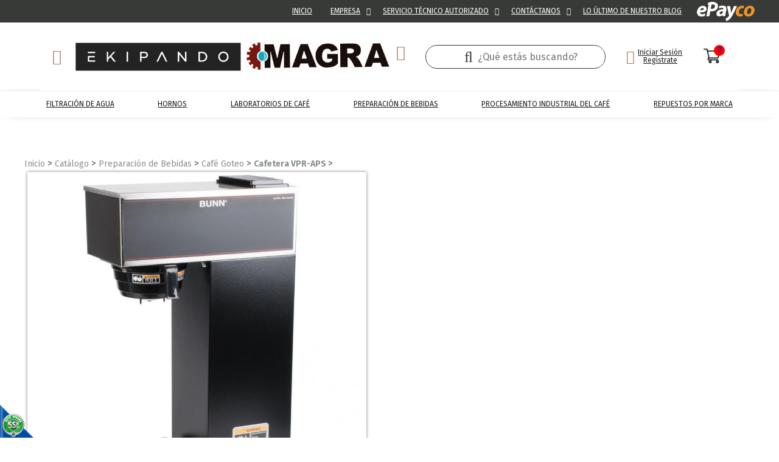

--- FILE ---
content_type: text/html;charset=UTF-8
request_url: https://www.somosmagra.com/es/cafetera-vpr-aps-de-la-seccion-bunn-de-array-en-colombia-CP1271
body_size: 15087
content:
 <!DOCTYPE html PUBLIC "-//W3C//DTD XHTML 1.0 Transitional//EN" "http://www.w3.org/TR/xhtml1/DTD/xhtml1-transitional.dtd">
<html xmlns="http://www.w3.org/1999/xhtml">
<head><link rel="canonical" href="https://www.somosmagra.com/es/cafetera-vpr-aps-de-la-seccion-bunn-de-array-en-colombia-CP1271" />
<meta property="og:url" content="https://www.somosmagra.com/es/cafetera-vpr-aps-de-la-seccion-bunn-de-array-en-colombia-CP1271" />

	<meta name="viewport" content="width=device-width, initial-scale=1.0, maximum-scale=1.0, user-scalable=no">
	<meta name="format-detection" content="telephone=no">
	<!-- Google Tag Manager --> <script>(function(w,d,s,l,i){w[l]=w[l]||[];w[l].push({'gtm.start': new Date().getTime(),event:'gtm.js'});var f=d.getElementsByTagName(s)[0], j=d.createElement(s),dl=l!='dataLayer'?'&l='+l:'';j.async=true;j.src= 'https://www.googletagmanager.com/gtm.js?id='+i+dl;f.parentNode.insertBefore(j,f); })(window,document,'script','dataLayer','GTM-PP4DQ77');</script> <!-- End Google Tag Manager -->
	<script>function detenerError(e){/*console.log(e);*/return true}window.onerror=detenerError</script>
				<!-- Global site tag (gtag.js) - Google Analytics -->
				<script async src="https://www.googletagmanager.com/gtag/js?id=G-86DWV7JQDF"></script>
				<script>
					window.dataLayer = window.dataLayer || [];
					function gtag(){dataLayer.push(arguments);}
					gtag('js', new Date());

					gtag('config', 'G-86DWV7JQDF');

					gtag('event', 'PageGear:Catalogo', {
						'event_category': 'Function:ver',
						'event_label': 'Param:1271'
					});

				</script>
			<script  src="https://www.pagegear.co/es/CDN/js/jquery/jquery-1.11.0.min.js" type="text/javascript"></script>

			<link rel="preload" href="https://s3.pagegear.co/static/bootstrap/3.3.5/css/bootstrap-clean.min.css" as="style" onload="this.onload=null;this.rel='stylesheet'">
			<noscript><link rel="stylesheet" href="https://s3.pagegear.co/static/bootstrap/3.3.5/css/bootstrap-clean.min.css"></noscript>
		<script  src="https://s3.pagegear.co/static/bootstrap/3.3.5/js/bootstrap.min.js" type="text/javascript" defer></script>

			<link rel="preload" href="https://www.pagegear.co/es/editor/ContentBuilder/pge_editor.css?v14" as="style" onload="this.onload=null;this.rel='stylesheet'">
			<noscript><link rel="stylesheet" href="https://www.pagegear.co/es/editor/ContentBuilder/pge_editor.css?v14"></noscript>
		
			<link rel="preload" href="https://www.pagegear.co/es/dominios/exusmultimedia/plantillas/2017/recursos/editor-global.css?2026012110" as="style" onload="this.onload=null;this.rel='stylesheet'">
			<noscript><link rel="stylesheet" href="https://www.pagegear.co/es/dominios/exusmultimedia/plantillas/2017/recursos/editor-global.css?2026012110"></noscript>
		
			<link rel="preload" href="https://s3.pagegear.co/static/editor/contentbuilder/4.1.2/assets/minimalist-blocks/content.css?v12" as="style" onload="this.onload=null;this.rel='stylesheet'">
			<noscript><link rel="stylesheet" href="https://s3.pagegear.co/static/editor/contentbuilder/4.1.2/assets/minimalist-blocks/content.css?v12"></noscript>
		<script  src="https://www.pagegear.co/es/CDN/js/PageGearInit.4.0.9.js?9" type="text/javascript" defer></script>
<meta charset="utf-8">
<title>Cafetera VPR-APS, Bunn  en Colombia desde $2.958.128</title><meta name="Generator" content="PageGear | Exus.com.co"/>
<meta name="PageGearCacheID" content="196f5291f03c7022283708df6a1b7175-0"/>
<meta name="description" content=" $('.li a').click(function (e) { e.preventDefault(); $(this).tab('show'); }) ​ DESCRIPCIÓN ESPECIFICACIONES ​ Cafetera de método filtrado o de café por g"/>
<meta name="category" content="Catalogo"/>
<meta name="robots" content="INDEX,FOLLOW,ARCHIVE"/>
<meta name="Distribution" content="global"/>
<meta name="rating" content="general"/>
<script type="application/ld+json">{"@context":"https:\/\/schema.org","@type":"WebSite","url":"https:\/\/www.somosmagra.com\/es\/cafetera-vpr-aps-de-la-seccion-bunn-de-array-en-colombia-CP1271","name":"Cafetera VPR-APS, Bunn  en Colombia desde $2.958.128","description":" $('.li a').click(function (e) { e.preventDefault(); $(this).tab('show'); }) ​ DESCRIPCIÓN ESPECIFICACIONES ​ Cafetera de método filtrado o de café por g","publisher":"PageGear Cloud","potentialAction":{"@type":"SearchAction","target":"https:\/\/www.somosmagra.com\/es\/buscar\/?q={search_term}","query-input":"required name=search_term"},"author":{"@type":"Organization","url":"https:\/\/www.somosmagra.com","name":"Somosmagra.com"}}</script><meta property="og:title" content="Cafetera VPR-APS, Bunn  en Colombia desde $2.958.128"/>
<meta property="og:type" content="website"/>
<meta property="og:image" content="https://s3.pagegear.co/162/articulos/1271/4910_1200x627.jpg?355072"/>
<meta property="og:site_name" content="Cafetera VPR-APS, Bunn  en Colombia desde $2.958.128"/>
<meta property="og:description" content=" $('.li a').click(function (e) { e.preventDefault(); $(this).tab('show'); }) ​ DESCRIPCIÓN ESPECIFICACIONES ​ Cafetera de método filtrado o de café por g"/>
<meta property="fb:admins" content="518506981"/>
<meta name="twitter:site" content="@exusmultimedia">
<meta name="twitter:creator" content="@exusmultimedia">
<meta name="twitter:card" content="summary_large_image">
<meta name="twitter:title" content="Cafetera VPR-APS, Bunn  en Colombia desde $2.958.128">
<meta name="twitter:description" content=" $('.li a').click(function (e) { e.preventDefault(); $(this).tab('show'); }) ​ DESCRIPCIÓN ESPECIFICACIONES ​ Cafetera de método filtrado o de café por g">
<meta name="twitter:image:src" content="https://s3.pagegear.co/162/articulos/1271/4910_1200x627.jpg?355072">
<script>var pgeurlreal = "https://www.somosmagra.com/es/"; var pgeuploaddir = "pge/upload/"; </script>
<link rel="shortcut icon" href="https://www.somosmagra.com/es/dominios/magra.pagegear.co/upload/favicon.ico" />
<link rel="alternate" type="application/rss+xml" title="Cafetera VPR-APS, Bunn  en Colombia desde $2.958.128" href="https://www.somosmagra.com/es/rss.xml" />
<link rel="dns-prefetch" href="//www.pagegear.co" />
<link rel="dns-prefetch" href="//s3.pagegear.co" />
<link rel="dns-prefetch" href="//www.google.com" />
<link rel="dns-prefetch" href="//www.google-analytics.com" />
<link rel="dns-prefetch" href="//www.googleadsservices.com" />
<link rel="dns-prefetch" href="//www.googletagmanager.com" />
<link rel="dns-prefetch" href="//fonts.googleapis.com" />
<link rel="dns-prefetch" href="//fonts.gstatic.com" />
<link rel="stylesheet" href="/es/CDN/pagegear_styleguide/styleguide.css?v1"/>

	<link href="https://fonts.googleapis.com/css?family=Fira+Sans:300,400,500,600,700&display=swap" rel="stylesheet">
	<link type="text/css" rel="stylesheet" href="https://www.somosmagra.com/es/dominios/magra.pagegear.co/plantillas/2019/recursos/jquery.mmenu.css" />
	<link href="https://www.somosmagra.com/es/dominios/magra.pagegear.co/plantillas/2019/recursos/jquery.mmenu.navbars.css" rel="stylesheet" />
	<script type="text/javascript" src="https://www.somosmagra.com/es/dominios/magra.pagegear.co/plantillas/2019/recursos/jquery.mmenu.js"></script>
	<script type="text/javascript" src="https://www.somosmagra.com/es/dominios/magra.pagegear.co/plantillas/2019/recursos/wow.min.js"></script>
	<script src="https://www.somosmagra.com/es/dominios/magra.pagegear.co/plantillas/2019/recursos/jquery.mmenu.navbars.js"></script>

	<link href="https://www.somosmagra.com/es/dominios/magra.pagegear.co/plantillas/2019/recursos/mmenu.positioning.css" rel="stylesheet" />

	<link rel="stylesheet" href="https://www.somosmagra.com/es/dominios/magra.pagegear.co/plantillas/2019/recursos/design.css?0.00671900 1769010955"/>
	<script src="https://www.somosmagra.com/es/dominios/magra.pagegear.co/plantillas/2019/recursos/scripts.js?0.00672900 1769010955"></script>  
</head>
<body>
	<div id="content-main">
		<!-- Google Tag Manager (noscript) --> <noscript><iframe src="https://www.googletagmanager.com/ns.html?id=GTM-PP4DQ77" height="0" width="0" style="display:none;visibility:hidden"></iframe></noscript> <!-- End Google Tag Manager (noscript) -->

				<div class="searcher">
			<div class="search-content">
                <form onsubmit="window.location='es/ibuscar/local/'+jQuery('#search-field-pcv').val()+'/';return false;" role="form"> 
                    <input type="text" name="q" class="form-control search-field-pcv" placeholder="Buscar..." id="search-field-pcv" value="" autocomplete="off">
                    <button type="submit" class="btn-search"><i class="fa fa-search"></i></button>
                </form>
            </div>
            <a href="#" class="close-searcher">
            	<i class="fa fa-times"></i>
            </a>
		</div>
		<header class="main">
			<div class="ct-header" style="background: #fff">
				<div class="header-content">
					<div class="header-top my-container" >
						<a href="#menu-mobile" class="toogle-menu hidden-md hidden-lg">
							<i class="fa fa-bars"></i>
						</a>
						<div class="nav-brand zoomIn animated">
							<a href="https://www.somosmagra.com/es/" style="display:block;">
								<div class="content-logos">
									<img src="https://www.somosmagra.com/es/dominios/magra.pagegear.co/plantillas/2019/recursos/logo-2021.jpg" alt="Ekipando" class="img-responsive ekipando">
								</div>
							</a>
						</div>
						<div class="icons-header">
							<a href="#" class="toogle-search">
								<i class="fa fa-search"></i>
							</a>
							<a href="#menu-mobile2" class="toogle-menu hidden-md hidden-lg">
								<i class="fa fa-bars"></i>
							</a>
							<div class="icon-desk">
								<div class="form-desktop">
									<form class="form" onsubmit="window.location= jQuery('#search-field-pcv2').val()+'-CQ/limit_24-orden_1';return false;" role="form"> 
										<input type="text" name="q" class="form-control search-field-pcv2" placeholder="¿Qué estás buscando?" id="search-field-pcv2" value="" autocomplete="off">
										<button type="submit" class="btn-search2"><i class="fa fa-search"></i></button>
									</form>
								</div>
								<div class="btn-login">
									<div><span style="font-size: 23px; margin-right: 5px; color: var(--cafe)" class="fa fa-user-o"></span></div>
																			<div>
											<div class="login"><a href="/es/ecommerce/#/signin" style="color: #1F1F1F">Iniciar Sesión</a></div>
											<div class="logout"><a href="/es/ecommerce/#/signup" style="color: #1F1F1F">Regístrate</a></div>
										</div>
																	</div>
																<a id="carrito" style="position: relative;" href="/es/ecommerce/#/cart" >
									<img src="https://www.somosmagra.com/es/dominios/magra.pagegear.co/plantillas/2019/recursos/carrito.png" alt="carrito" style="width: 30px;height: 30px;" >
									<span id="act-value" class="badge my-badge ct_cant_items_co">0</span>
								</a>
							</div>
						</div>
					</div>
					<div class="content-info-header">
						<div class="nav-mobile">
							<nav id="menu-mobile" class="main-nav-mobile">
								<ul class='menu_catalogo'><li> <a href="/es/filtracion-de-agua-CC303">Filtración de Agua</a><ul class="submenu_catalogo"></ul></li><li> <a href="/es/hornos-CC2434">Hornos</a><ul class="submenu_catalogo"></ul></li><li> <a href="/es/laboratorios-de-cafe-CC54">Laboratorios de Café</a><ul class="submenu_catalogo"><li> <a href="/es/trilladoras-de-muestras-CC297">Trilladoras de Muestras</a></li><li> <a href="/es/mallas-de-laboratorio-CC298">Mallas de Laboratorio</a></li><li> <a href="/es/medicion-de-humedad-CC300">Medición de Humedad</a></li><li> <a href="/es/tostadoras-de-muestras-CC301">Tostadoras de Muestras</a></li><li> <a href="/es/molinos-de-laboratorio-CC302">Molinos de Laboratorio</a></li><li> <a href="/es/curvas-de-tostion-CC304">Curvas de Tostion</a></li><li> <a href="/es/balanzas-de-laboratorio-CC305">Balanzas de Laboratorio</a></li><li> <a href="/es/colorimetro-CC306">Colorímetro</a></li><li> <a href="/es/accesorios-de-laboratorio-CC307">Accesorios de Laboratorio</a></li><li> <a href="/es/calentadores-de-agua-CC312">Calentadores de Agua</a></li></ul></li><li> <a href="/es/preparacion-de-bebidas-CC284">Preparación de Bebidas</a><ul class="submenu_catalogo"><li> <a href="/es/bebidas-frias-CC286">Bebidas Frias</a></li><li> <a href="/es/cafe-goteo-CC288">Café Goteo</a></li><li> <a href="/es/cafe-espresso-CC289">Café Espresso</a></li><li> <a href="/es/cafe-automaticas-CC290">Café Automaticas</a></li><li> <a href="/es/molinos-para-cafeteras-CC317">Molinos para Cafeteras</a></li><li> <a href="/es/jarras-y-termos-CC318">Jarras y Termos</a></li><li> <a href="/es/filtros-de-papel-bunn-CC319">Filtros de Papel BUNN</a></li><li> <a href="/es/productos-barismo-y-limpieza-CC320">Productos Barismo y Limpieza</a></li><li> <a href="/es/licuadoras-CC565">Licuadoras</a></li><li> <a href="/es/metodos-manuales-CC2129">Métodos Manuales</a></li></ul></li><li> <a href="/es/procesamiento-industrial-del-cafe-CC49">Procesamiento Industrial del Café</a><ul class="submenu_catalogo"><li> <a href="/es/trilladoras-flujo-continuo-CC50">Trilladoras Flujo Continuo</a></li><li> <a href="/es/tostadoras-magra-CC51">Tostadoras Magra</a></li><li> <a href="/es/molinos-semi-industriales-CC52">Molinos Semi-Industriales</a></li><li> <a href="/es/sellado-CC53">Sellado</a></li><li> <a href="/es/seleccionadoras-por-tamano-CC296">Seleccionadoras por Tamaño</a></li><li> <a href="/es/molinos-industriales-CC309">Molinos Industriales</a></li><li> <a href="/es/sistema-de-transporte-CC313">Sistema de Transporte </a></li><li> <a href="/es/tostadoras-probat-CC1888">Tostadoras PROBAT</a></li></ul></li><li> <a href="/es/repuestos-por-marca-CC285">Repuestos por Marca</a><ul class="submenu_catalogo"><li> <a href="/es/bunn-CC292">Bunn</a></li><li> <a href="/es/probat-CC294">Probat</a></li><li> <a href="/es/vitamix-CC671">Vitamix</a></li></ul></li></ul>							</nav>
							<nav id="menu-mobile2" class="main-nav-mobile">
								
		<script type='text/javascript'>
		jQuery(function($) {
			$(document).ready(function(){
				$('#menu-main ul').css({display: 'none'});
				$('#menu-main li').hover(function(){
					$('.submenu').css({overflow: 'visible'});
					$(this).find('ul:first:hidden').css({visibility: 'visible',display: 'none'}).slideDown(100);
					},function(){
						$(this).find('ul:first').hide();
					});
			});
		});
		</script>
		<ul id="menu-main"><li class='menuplus_n1_0' ><a  href="/" >Inicio</a></li><li class='menuplus_n1_1' ><a  href="https://www.somosmagra.com/es/quienes-somos" >Empresa</a></li><li class='menuplus_n1_2' ><a  href="https://www.somosmagra.com/es/servicio-tecnico-autorizado" >Servicio Técnico Autorizado</a></li><li class='menuplus_n1_3' ><a  href="https://www.somosmagra.com/es/iformgenerator/verform/G12/1/formulario_de_contacto/" >Contáctanos</a></li><li class='lastMenuPlus' ><a  href="https://www.somosmagra.com/es/iblog/" >LO ÚLTIMO DE NUESTRO BLOG</a></li></ul>							</nav>

							<div class="escritorio" style="background: var(--negro)">
								<div class="content-menu row my-container main-nav">
									
		<script type='text/javascript'>
		jQuery(function($) {
			$(document).ready(function(){
				$('#menu-main ul').css({display: 'none'});
				$('#menu-main li').hover(function(){
					$('.submenu').css({overflow: 'visible'});
					$(this).find('ul:first:hidden').css({visibility: 'visible',display: 'none'}).slideDown(100);
					},function(){
						$(this).find('ul:first').hide();
					});
			});
		});
		</script>
		<ul id="menu-main"><li class='menuplus_n1_0' ><a  href="/" >Inicio</a></li><li class='menuplus_n1_1' ><a  href="https://www.somosmagra.com/es/quienes-somos" >Empresa</a></li><li class='menuplus_n1_2' ><a  href="https://www.somosmagra.com/es/servicio-tecnico-autorizado" >Servicio Técnico Autorizado</a></li><li class='menuplus_n1_3' ><a  href="https://www.somosmagra.com/es/iformgenerator/verform/G12/1/formulario_de_contacto/" >Contáctanos</a></li><li class='lastMenuPlus' ><a  href="https://www.somosmagra.com/es/iblog/" >LO ÚLTIMO DE NUESTRO BLOG</a></li></ul>									<a class="pay" href="https://www.somosmagra.com/es/pagos-en-linea" style="max-width: 95px; margin-left: 15px"><img src="https://www.somosmagra.com/es/dominios/magra.pagegear.co/plantillas/2019/recursos/pay.png" class="img-responsive" ></a>
								</div>
							</div>
						</div>
					</div>
				</div>
				<div class="navbar-header ">
					<div class="menu-responsive my-container" >
						<nav class="main-nav zoomIn animated">
							<ul class='menu_catalogo'><li> <a href="/es/filtracion-de-agua-CC303">Filtración de Agua</a><ul class="submenu_catalogo"></ul></li><li> <a href="/es/hornos-CC2434">Hornos</a><ul class="submenu_catalogo"></ul></li><li> <a href="/es/laboratorios-de-cafe-CC54">Laboratorios de Café</a><ul class="submenu_catalogo"><li> <a href="/es/trilladoras-de-muestras-CC297">Trilladoras de Muestras</a></li><li> <a href="/es/mallas-de-laboratorio-CC298">Mallas de Laboratorio</a></li><li> <a href="/es/medicion-de-humedad-CC300">Medición de Humedad</a></li><li> <a href="/es/tostadoras-de-muestras-CC301">Tostadoras de Muestras</a></li><li> <a href="/es/molinos-de-laboratorio-CC302">Molinos de Laboratorio</a></li><li> <a href="/es/curvas-de-tostion-CC304">Curvas de Tostion</a></li><li> <a href="/es/balanzas-de-laboratorio-CC305">Balanzas de Laboratorio</a></li><li> <a href="/es/colorimetro-CC306">Colorímetro</a></li><li> <a href="/es/accesorios-de-laboratorio-CC307">Accesorios de Laboratorio</a></li><li> <a href="/es/calentadores-de-agua-CC312">Calentadores de Agua</a></li></ul></li><li> <a href="/es/preparacion-de-bebidas-CC284">Preparación de Bebidas</a><ul class="submenu_catalogo"><li> <a href="/es/bebidas-frias-CC286">Bebidas Frias</a></li><li> <a href="/es/cafe-goteo-CC288">Café Goteo</a></li><li> <a href="/es/cafe-espresso-CC289">Café Espresso</a></li><li> <a href="/es/cafe-automaticas-CC290">Café Automaticas</a></li><li> <a href="/es/molinos-para-cafeteras-CC317">Molinos para Cafeteras</a></li><li> <a href="/es/jarras-y-termos-CC318">Jarras y Termos</a></li><li> <a href="/es/filtros-de-papel-bunn-CC319">Filtros de Papel BUNN</a></li><li> <a href="/es/productos-barismo-y-limpieza-CC320">Productos Barismo y Limpieza</a></li><li> <a href="/es/licuadoras-CC565">Licuadoras</a></li><li> <a href="/es/metodos-manuales-CC2129">Métodos Manuales</a></li></ul></li><li> <a href="/es/procesamiento-industrial-del-cafe-CC49">Procesamiento Industrial del Café</a><ul class="submenu_catalogo"><li> <a href="/es/trilladoras-flujo-continuo-CC50">Trilladoras Flujo Continuo</a></li><li> <a href="/es/tostadoras-magra-CC51">Tostadoras Magra</a></li><li> <a href="/es/molinos-semi-industriales-CC52">Molinos Semi-Industriales</a></li><li> <a href="/es/sellado-CC53">Sellado</a></li><li> <a href="/es/seleccionadoras-por-tamano-CC296">Seleccionadoras por Tamaño</a></li><li> <a href="/es/molinos-industriales-CC309">Molinos Industriales</a></li><li> <a href="/es/sistema-de-transporte-CC313">Sistema de Transporte </a></li><li> <a href="/es/tostadoras-probat-CC1888">Tostadoras PROBAT</a></li></ul></li><li> <a href="/es/repuestos-por-marca-CC285">Repuestos por Marca</a><ul class="submenu_catalogo"><li> <a href="/es/bunn-CC292">Bunn</a></li><li> <a href="/es/probat-CC294">Probat</a></li><li> <a href="/es/vitamix-CC671">Vitamix</a></li></ul></li></ul>						</nav>
					</div>
				</div>
			</div>
		</header>
		
					<div class="site-content  ">
				<link rel="stylesheet" href="https://unpkg.com/xzoom/dist/xzoom.css">
<script  src="https://www.somosmagra.com/es/js/libs/slick.js" defer type="text/javascript"></script>
<style type="text/css">[ng\:cloak], [ng-cloak], [data-ng-cloak], [x-ng-cloak], .ng-cloak, .x-ng-cloak {display: none !important; }</style><script  src="https://www.pagegear.co/es/CDN/js/angularjs/1.4.6/angular.min.js" type="text/javascript"></script>
<script  src="https://www.somosmagra.com/es//js/libs/pagegear.api.js?57" defer type="text/javascript"></script>
<script  src="https://www.somosmagra.com/es/js/libs/bootbox.js" defer type="text/javascript"></script>

<div class="content-box">
    <h2 class="content-box-title"></h2>
    
	<div class="content-area"><style>
	.cursor{cursor: pointer;}
	.img-responsive { display: inline-block !important; }
	.ct-articulo-ue_prev_slide_articulos{ left: -1px; }

	.ct-articulo-ue_next_slide_articulos, .ct-articulo-ue_prev_slide_articulos{ font-size: 15px; color: #ffffff; position: absolute; text-shadow: 2px 2px 5px #777777; top: 50%; z-index: 9; }
	.ct-articulo-ue_next_slide_articulos{ right: 0px; left: auto; }
	.ct-articulo-titulo_articulo{     color: #1d1d1d;font-size: 28px;text-transform: uppercase; }
	.ct-articulo-separador_articulo_descripcion{ border-top: 1px solid #3D3D3D ; margin: 15px 0 15px 0 !important; }
	.ct-articulo-contain_caracteristicas_articulo{ background-color: #FCFCFC; padding: 0 10px 50px; }
	.ct-articulo-caracteristicas_articulo{ background-color: #fff; margin-bottom: 25px; padding: 0 30px 30px; position: relative; top: -10px; }
	.ct-articulo-text_caracteristicas{ margin-bottom: 35px; padding-top: 15px; }
	.ct-articulo-text_caracteristicas i{ color:#29ACBD; font-size: 20px; }
	.ct-articulos-caracteristicas_articulos{ font-size: 17px; font-weight: bold; }
	.ct-articulos-caracteristicas_articulo{ margin-bottom: 45px; }
	.ct-articulo-button_contactar{ background: #29ACBD; border-radius: 25px; color: #fff; font-size: 18px; font-weight: bold; padding: 15px 40px; }
	.ct-articulo-button_contactar:hover, .ct-articulo-button_contactar:active, .ct-articulo-button_contactar:visited, .ct-articulo-button_contactar:focus{ color:#fff; text-decoration: none;  }
	#ct-articulo-sliderRecomendados { margin-bottom: 30px; }
	.ct-articulo-recomendado_container, .ct-articulo-recomendado_container:link, .ct-articulo-recomendado_container:active, .ct-articulo-recomendado_container:visited, .ct-articulo-recomendado_container:hover { text-decoration: none; }
	.ct-articulo-recomendado_container:focus { outline: none; text-decoration: none; }
	.ct-articulo-titulo_recomendado{ color: #3e545f; font-size: 18px; height: 50px; margin: 10px 0; overflow: hidden; }
	.ct-articulo-boton_recomendados{ background: #29ACBD; border-radius: 20px; color: #ffffff; display: inline-block; font-weight: bold; padding: 10px 15px; }
	.ct-articulo-boton_recomendados:hover, .ct-articulo-boton_recomendados:active, .ct-articulo-boton_recomendados:visited, .ct-articulo-boton_recomendados:focus{ color:#fff; text-decoration: none;  }
	.play_video_img { color: white; font-size: 30px; left: 40%; position: absolute; top: 40%; }
	.ct-articulo-contain-slide-img { position: relative; outline: none; padding: 5px; }
	.ct-articulo-contain-slide-img .img-zoom { cursor: zoom-in; }
	.ct-articulo-img-slide { border: 1px solid #eeeeee; }
	.ct-articulo-img-slide a:hover, .ct-articulo-img-slide a:visited, .ct-articulo-img-slide a:focus, .ct-articulo-img-slide a:active{ outline:none; }
	.ct-articulo-img-slide a:focus{ outline:none; }
	.container{ margin-top: 40px; }
	.margin_auto{ margin: auto; }
	.migasdepan > span > a > span {
		color: #8A8F93;
		font-size: 14px;
	}	
	.migasdepan span a:hover { text-decoration: underline; }
	.migasdepan span:last-child a { font-weight: bold; }
	.migasdepan span:last-child a { text-decoration: none; }
	.ct-articulo-caracteristicas li{ margin-bottom: 5px; }
	.colorBlue {
		color: #BC1F36;
		font-size: 18px;
	}
	.articulo-referencia{
		color: #222;
		font-weight: 500;
	}

	@media(max-width: 991px){
		.zoomContainer{ display: none; }
	}
	div#video,div#video .modal-header, div#video .modal-body, div#video .modal-footer, div#video .modal-content  { background-color: transparent !important ; border: none; box-shadow: 0px 0px 0px white}

	div#video .close { position: fixed; top: -.5em; right: -10em }
	div#video .close i{ color: white; font-size: 2em }

	.img-marca{ margin-top: 20px; }


	/*MIS ESTILOS*/


	/*slider - imagenes*/
	.ct-articulo-img-slide > img {
		height: 145px;
		width: 145px;
		object-fit: cover;
	}

	.img-zoom {
		height: 80vw;
		max-height: 557px;
		width: 100%;
		max-width: 557px;
		object-fit: cover;
	}

	.content-img{
		position: relative;
		width: 100%;
		overflow-x: auto;
		border-top: 1px solid #000;
	}

	#ct-articulo-slideImagesRelacionadas{
		display: flex;
		padding: 15px 0;
	}

	.content-img .ct-articulo-contain-slide-img {
		height: 145px;
		width: 145px;
		overflow: hidden;
		min-width: 145px;
	}

	.img-marca{
		max-width: 200px;
	}

	.content-precio {
		margin: 15px 0;
		display: flex;
		flex-wrap: wrap;
		color: #636363;
	}

	.content-precio > div > input {
		width: 43px;
		border: 1px solid #979797;
		text-align: center;
		font-size: 20px;
	}
	.content-precio > div{
		display: flex;
		align-items: center;
		width: 100%;
	}

	.ct-articulo-btn-comprar {
		position: relative;
		display: flex;
		width: 232px;
		height: 43px;
		background: #BC1F36;
		border-radius: 9px;
		font-size: 19px;
		color: #fff;
		justify-content: center;
		align-items: center;
		box-shadow: 0 3px 5px #0000005c;
		margin: 15px auto;
		z-index: 1;
		overflow: hidden;
		cursor: pointer;
	}

	.ct-articulo-btn-comprar:before {
		content: "";
		position: absolute;
		background: #771206;
		top: 0;
		left: 0;
		width: 0%;
		height: 100%;
		z-index: -1;
		border-radius: 9px;
		transition: all .3s ease;
	}
	.ct-articulo-btn-comprar:hover{color: #fff}

	.ct-articulo-btn-comprar:hover:before{
		width: 100%;
	}

	.ct-articulo-btn-comprar span{ margin-right: 10px }

	/*detalles bottom*/

	.tab-content > div > ul > li {
		list-style: none;
		font-size: 15px;
		color: #000;
		line-height: 30px;
	}

	.tab-content > div > ul > li:before {
		content: "";
		width: 12px;
		height: 12px;
		background-color: #D8D8D8;
		float: left;
		margin: 9px 10px 0 0;
		border-radius: 100%;
		border: 1px solid #979797;
	}

	.tab-content > div > ul{
		padding: 0;
	}

	ul.padre > li {
		width: 50%;
	}

	ul.padre > li > a {
		text-align: center;
		text-transform: uppercase;
		color: #979797;
		border: none;
		font-weight: bold;
		font-size: 12px!important;
		border-bottom: 3px solid #979797;
	}

	ul.padre > li.li.active > a {
		border: none;
		border-bottom: 3px solid #BC1F36;
		color: #BC1F36;
		font-weight: bold;
	} 

	/*anexos*/

	.content-anexos {
		width: 100%;
		max-width: 290px;
		min-height: 254px;
		border: 1px solid #C6C6C5;
		border-radius: 4px;
		padding: 1em;
		margin: 15px auto;
	}

	.title-anexos {
		font-size: 18px;
		text-transform: uppercase;
		padding: 0 0 15px 0;
		border-bottom: 1px solid;
		margin-bottom: 15px;
	}

	.ct-anexos > div {
		display: flex;
		align-items: center;
		height: 51px;
	}
	.ct-anexos > div > div > span {
		color: #BC1F36;
		display: block;
		height: 31px;
		width: 31px;
		border: 1px solid;
		border-radius: 100%;
		text-align: center;
		line-height: 30px;
		margin-right: 15px;
		font-size: 19px
	}

	.ct-anexos > div > div > a{
		color: #2b2c2c;
		font-size: 12px;
	}


	/*articulos recomendados*/

	.ct-articulo, .ct-articulo:link, .ct-articulo:visited, .ct-articulo:active{
		border: 1px solid #ECEBED;
		display: block;
		margin: 15px auto;
		text-decoration:none;
		text-transform:uppercase;
		padding: 8px 12px 17px 12px;
		height:291px; 
		width: 100%;
		max-width: 219px;
		transition: all .3s ease;
	}

	.ct-articulo > div {
		height: 100%;
		position: relative;
	}
	.ct-articulo:hover { text-decoration: none; }
	.ct-articulo-titulo {
		color: #201F1F; 
		font-size:12px; 
		font-weight: bold; 
		margin: 0; 
		padding: 0; 
	}

	.ct-comprar > input{
		height: 18px;
		width: 40px;
		text-align: center;
		margin-right: 5px;
		border: 1px solid #949494;
	}

	.ct-articulo-detalles { color: #8f8f8f; font-size: 10px; margin: 15px 0; padding: 0; }

	.btn-disabled, .ct-articulo-boton {
		position: absolute;
		bottom: 0;
		display: flex;
		max-width: 152px;
		width: 100%;
		height: 28px;
		background: #adadad;
		color: #fff;
		justify-content: center;
		align-items: center;
		border-radius: 4px;
		font-size: 11px;
		left: 0;
		right: 0;
		margin: auto;
		z-index: 1;
		cursor: default;
		text-transform: capitalize;
	}

	.ct-articulo-boton {
		background: #BC1F36;
		overflow: hidden;
		cursor: pointer;
	}

	.ct-articulo-boton:before {
		content: "";
		position: absolute;
		background: #771206;
		top: 0;
		left: 0;
		width: 0%;
		height: 100%;
		z-index: -1;
		border-radius: 4px;
		transition: all .3s ease;
	}
	a.ct-articulo-boton:hover:before {
		width: 100%;
	}
	a.ct-articulo-boton:hover, .btn-disabled:hover {color: #fff!important;}


	.content-ct{background: #fefefe}

	.ct-articulo-img > img{
		margin: auto;
		height: 119px;
		object-fit: contain;
	}
	.ct-articulo-img{
		width: 121px;
		height: 121px;
		overflow: hidden;
		margin: 0 auto 10px auto;
	}

	.ct-icon {
		font-size: 17px;
		color: #fff;
		margin-right: 5px;
	}

	.ct-articulo-contiene-descripcion {
		height: 145px;
		padding: 0;
	}

	.ct-content-btn {
		position: absolute;
		left: 0;
		right: 0;
		bottom: 15px;
	}

	.ct_precio span {
		position: absolute;
		font-size: 18px;
		color: #BC1F36;
		font-weight: bold;
		left: 0;
		right: 0;
		bottom: 50px;
	}

	.ct-referencia-ref{
		font-size: 11px;
	}

	.ct-articulo:hover{
		box-shadow: 0px 16px 52px rgba(44, 43, 43, 0.20);
		background:#fff;
	}

	a.ct-articulo-boton:hover {
		color: #fff;
		background: #771206;
	}

	.reco{
		max-width: 900px; 
		margin: 0 auto
	}

	.precio-input {
		height: 29px;
		width: 43px;
		text-align: center;
		font-size: 20px;
		border: 1px solid #bbb;
	}
	.sum {
		font-size: 20px;
		color: #bc1f36;
	}

	.flechas{display: none;}

	.ct-articulo-variacion {
		padding-left: 0!important;
		padding-right: 0!important;
		margin-top: 1.5rem;
	}
	.ct-articulo-variacion>h6 {
		color: #444;
		font-size: 1.2em;
		text-transform: capitalize;
		font-weight: 500;
		margin: 0;
		padding-bottom: 7px;
	}
	.ct-articulo-items-variaciones {
		background: #f6f6f6;
		color: #666;
		display: inline-block;
		border-radius: 5px;
		border: solid 1px #ebebeb;
		margin-right: 10px;
	}
	.ct-articulo-items-variaciones .ct-articulo-opcion {
		cursor: pointer;
		display: inline-block;
		margin: 0;
		padding: 5px 15px 5px;
		text-align: center;
	}

	.ct-articulo-items-variaciones.active {
		background: #dedede;
	}


	@media (min-width: 500px) {

		.content-precio > div > a {
			margin-left: 40px;
		}

		.content-precio > div{
			width: initial;
		}
	}

	@media (min-width: 768px) {

		ul.padre > li > a {
			font-size: 18px!important;
		}

		.flechas{
			display: flex;
			align-items: center;
			padding: 10px;
		}
	}
</style>
<style type="text/css">
	
		/* Lens */
		.xzoom-lens {
			border: 1px solid #555;
			box-shadow: -0px -0px 10px rgba(0, 0, 0, 0.50);
			cursor: crosshair;
		}
		.xzoom-source {
			z-index: 2!important;
		}

	</style>
<div class="container">
	<div class="row form-group ng-cloak sin-seleccion" id="ct-apparticulo" ng-app="appArticulo" ng-controller="articuloCtrl" >
		<div class="col-xs-12 form-group"><style>.migasdepan{}.migasdepan a{ text-decoration:none; color:#999; font-weight:normal;}</style><div class="migasdepan"><script type="application/ld+json">{"@context":"https:\/\/schema.org","@type":"BreadcrumbList","itemListElement":[{"@type":"ListItem","position":1,"name":"Inicio","item":"https:\/\/www.somosmagra.com"},{"@type":"ListItem","position":2,"name":"Cat\u00e1logo","item":"https:\/\/www.somosmagra.com\/es\/catalogo"},{"@type":"ListItem","position":3,"name":"Preparaci\u00f3n de Bebidas","item":"https:\/\/www.somosmagra.com\/es\/preparacion-de-bebidas-CC284"},{"@type":"ListItem","position":4,"name":"Caf\u00e9 Goteo","item":"https:\/\/www.somosmagra.com\/es\/cafe-goteo-CC288"},{"@type":"ListItem","position":5,"name":"Cafetera VPR-APS","item":"https:\/\/www.somosmagra.com\/es\/cafetera-vpr-aps-de-la-seccion-bunn-de-array-en-colombia-CP1271"}]}</script><span itemscope > <a href="https://www.somosmagra.com" itemprop="url">  <span itemprop="title">Inicio  </span> </a></span> &gt; <span itemscope > <a href="https://www.somosmagra.com/es/catalogo" itemprop="url">  <span itemprop="title">Catálogo  </span> </a></span> &gt; <span itemscope > <a href="https://www.somosmagra.com/es/preparacion-de-bebidas-CC284" itemprop="url">  <span itemprop="title">Preparación de Bebidas  </span> </a></span> &gt; <span itemscope > <a href="https://www.somosmagra.com/es/cafe-goteo-CC288" itemprop="url">  <span itemprop="title">Café Goteo  </span> </a></span> &gt; <span itemscope > <a href="https://www.somosmagra.com/es/cafetera-vpr-aps-de-la-seccion-bunn-de-array-en-colombia-CP1271" itemprop="url">  <span itemprop="title">Cafetera VPR-APS  </span> </a></span> &gt; </div></div>

		<!-- imagen grande -->
		<div class="col-xs-12 col-sm-6">
			<div id="ct-articulo-slideImages">
															<div class="ct-articulo-contain-slide-img">
															<div class="zoom-box">
									<img class="xzoom img-zoom open" src="https://s3.pagegear.co/162/articulos/1271/4910_700x933.jpg?162167" xoriginal="https://s3.pagegear.co/162/articulos/1271/4910_1000x1000.jpg?162168" xtitle="Cafetera VPR-APS" data-zoom="https://s3.pagegear.co/162/articulos/1271/4910_1000x1000.jpg?162168" data-zoom-image="https://s3.pagegear.co/162/articulos/1271/4910_1000x1000.jpg?162168" />
								</div>
													</div>
											<div class="ct-articulo-contain-slide-img">
															<div class="zoom-box">
									<img class="xzoom img-zoom open" src="https://s3.pagegear.co/162/articulos/1271/4908_700x933.jpg?162157" xoriginal="https://s3.pagegear.co/162/articulos/1271/4908_1000x1000.jpg?162158" xtitle="Cafetera VPR-APS" data-zoom="https://s3.pagegear.co/162/articulos/1271/4908_1000x1000.jpg?162158" data-zoom-image="https://s3.pagegear.co/162/articulos/1271/4908_1000x1000.jpg?162158" />
								</div>
													</div>
											<div class="ct-articulo-contain-slide-img">
															<div class="zoom-box">
									<img class="xzoom img-zoom open" src="https://s3.pagegear.co/162/articulos/1271/4904_700x933.jpg?162141" xoriginal="https://s3.pagegear.co/162/articulos/1271/4904_1000x1000.jpg?162142" xtitle="Cafetera VPR-APS" data-zoom="https://s3.pagegear.co/162/articulos/1271/4904_1000x1000.jpg?162142" data-zoom-image="https://s3.pagegear.co/162/articulos/1271/4904_1000x1000.jpg?162142" />
								</div>
													</div>
											<div class="ct-articulo-contain-slide-img">
															<div class="zoom-box">
									<img class="xzoom img-zoom open" src="https://s3.pagegear.co/162/articulos/1271/4905_700x933.jpg?162145" xoriginal="https://s3.pagegear.co/162/articulos/1271/4905_1000x1000.jpg?162146" xtitle="Cafetera VPR-APS" data-zoom="https://s3.pagegear.co/162/articulos/1271/4905_1000x1000.jpg?162146" data-zoom-image="https://s3.pagegear.co/162/articulos/1271/4905_1000x1000.jpg?162146" />
								</div>
													</div>
											<div class="ct-articulo-contain-slide-img">
															<div class="zoom-box">
									<img class="xzoom img-zoom open" src="https://s3.pagegear.co/162/articulos/1271/4906_700x933.jpg?162149" xoriginal="https://s3.pagegear.co/162/articulos/1271/4906_1000x1000.jpg?162150" xtitle="Cafetera VPR-APS" data-zoom="https://s3.pagegear.co/162/articulos/1271/4906_1000x1000.jpg?162150" data-zoom-image="https://s3.pagegear.co/162/articulos/1271/4906_1000x1000.jpg?162150" />
								</div>
													</div>
											<div class="ct-articulo-contain-slide-img">
															<div class="zoom-box">
									<img class="xzoom img-zoom open" src="https://s3.pagegear.co/162/articulos/1271/4907_700x933.jpg?162153" xoriginal="https://s3.pagegear.co/162/articulos/1271/4907_1000x1000.jpg?162154" xtitle="Cafetera VPR-APS" data-zoom="https://s3.pagegear.co/162/articulos/1271/4907_1000x1000.jpg?162154" data-zoom-image="https://s3.pagegear.co/162/articulos/1271/4907_1000x1000.jpg?162154" />
								</div>
													</div>
											<div class="ct-articulo-contain-slide-img">
															<div class="zoom-box">
									<img class="xzoom img-zoom open" src="https://s3.pagegear.co/162/articulos/1271/4914_700x933.jpg?162187" xoriginal="https://s3.pagegear.co/162/articulos/1271/4914_1000x1000.jpg?162188" xtitle="Cafetera VPR-APS" data-zoom="https://s3.pagegear.co/162/articulos/1271/4914_1000x1000.jpg?162188" data-zoom-image="https://s3.pagegear.co/162/articulos/1271/4914_1000x1000.jpg?162188" />
								</div>
													</div>
												</div>
		</div>

		<div class="col-xs-12 col-sm-6">

			<div class="ct-articulo-descripcion_articulo" id="ct-apparticulo">
									<div class="text-center">
						<div class="img-marca">
							<img src="https://s3.pagegear.co/162/marcas/867_200x200.png?481500" class="img-responsive" alt="Bunn" title="Bunn">
						</div>
					</div>
								<h1 class="ct-articulo-titulo_articulo">Cafetera VPR-APS</h1>
				<p class="articulo-referencia">Ref: 33200.0010</p>
									<!-- <small class="colorBlue">$ 2,958,128</small> -->
				
				<div>
					<div id="ct-articulo-precio">
													<h3>
								<!-- <span>Precio</span></br> -->
								<span ng-if="q.precio_oferta > 0 && (referenciaExiste == true || q.variaciones_tipo != 2 )">
									<!--Ahora --> <small class="colorBlue"> {{ q.precio_oferta | numero:0:"$" }}</small>
									<small class="sumaPrecioMagra"  ng-if="q.cantidad>0">(x{{ q.cantidad }}: {{ (q.precio_oferta * q.cantidad) | numero:0:"$" }})</small></br>
									<del class="text-muted ct-articulo-precio-oferta">Antes {{ q.precio | numero:0:"$" }}</del>
								</span>

								<span ng-if="q.precio_oferta < 1 && (referenciaExiste == true || q.variaciones_tipo != 2 )">
									{{ q.precio | numero:0:"$" }}
									<small class="sumaPrecioMagra" ng-if="q.cantidad>0">(x{{ q.cantidad }}: {{ (q.precio * q.cantidad) | numero:0:"$" }})</small>
								</span>

								<span style="padding-top: 15px" ng-if="referenciaExiste == false && q.variaciones_tipo == 2">
									Referencia no disponible
								</span>
							</h3>
						 
					</div> 

										
					<div class="content-precio row" ng-if="q.unidades_disponibles > 0  && q.publicado > 0">
						<div class="ct-articulo-cantidad col-xs-12" >
							<span class="btn btn-light sum" ng-click="q.cantidad = (q.cantidad > 1) ? q.cantidad - 1: q.cantidad">-</span>
							<span class="precio-input" >{{ q.cantidad }}</span>
							<span class="btn btn-light sum" ng-click="q.cantidad = (q.cantidad < q.unidades_disponibles) ? q.cantidad + 1: q.cantidad">+</span>
						</div>
						<div class="col-xs-12 text-center ct-articulo-contenido-btn-carrito">
							<a class="ct-articulo-btn-comprar {{carrito_config.class}}" ng-click="addRecomendados(q.id, 1)">
								<i class="fa fa-cart-arrow-down"></i> {{carrito_config.texto_boton}}
							</a>
						</div>
					</div>
					<div class="row" ng-if="q.unidades_disponibles == 0">
						<div class="col-xs-12" >
							<p class="text-center alerta-no-disponibles">No hay unidades disponibles</p>
							<hr class="alerta-separador-ct" />
						</div>
					</div>
					<div class="row" ng-if="q.publicado == 0">
					<div class="col-xs-12" >
						<p class="text-center alerta-no-disponibles">No disponible</p>
						<hr class="alerta-separador-ct" />
					</div>
				</div>
				</div>
			</div>
	
					
			<div style="display: flex;">
				<div class="flechas" onclick="$('#mover').animate( { scrollLeft: '+=-150' }, 300);" >
					<span class="fa fa-chevron-left"></span>
				</div>
				<div class="content-img" id="mover">
					<div id="ct-articulo-slideImagesRelacionadas">
																					<div class="ct-articulo-contain-slide-img hidden-xs">
																			<div class="ct-articulo-img-slide cursor">
											<img class="img-responsive" src="https://s3.pagegear.co/162/articulos/1271/4910_178x237.jpg?162165" data-index="0" />
										</div>
																	</div>
															<div class="ct-articulo-contain-slide-img hidden-xs">
																			<div class="ct-articulo-img-slide cursor">
											<img class="img-responsive" src="https://s3.pagegear.co/162/articulos/1271/4908_178x237.jpg?162155" data-index="1" />
										</div>
																	</div>
															<div class="ct-articulo-contain-slide-img hidden-xs">
																			<div class="ct-articulo-img-slide cursor">
											<img class="img-responsive" src="https://s3.pagegear.co/162/articulos/1271/4904_178x237.jpg?162139" data-index="2" />
										</div>
																	</div>
															<div class="ct-articulo-contain-slide-img hidden-xs">
																			<div class="ct-articulo-img-slide cursor">
											<img class="img-responsive" src="https://s3.pagegear.co/162/articulos/1271/4905_178x237.jpg?162143" data-index="3" />
										</div>
																	</div>
															<div class="ct-articulo-contain-slide-img hidden-xs">
																			<div class="ct-articulo-img-slide cursor">
											<img class="img-responsive" src="https://s3.pagegear.co/162/articulos/1271/4906_178x237.jpg?162147" data-index="4" />
										</div>
																	</div>
															<div class="ct-articulo-contain-slide-img hidden-xs">
																			<div class="ct-articulo-img-slide cursor">
											<img class="img-responsive" src="https://s3.pagegear.co/162/articulos/1271/4907_178x237.jpg?162151" data-index="5" />
										</div>
																	</div>
															<div class="ct-articulo-contain-slide-img hidden-xs">
																			<div class="ct-articulo-img-slide cursor">
											<img class="img-responsive" src="https://s3.pagegear.co/162/articulos/1271/4914_178x237.jpg?162185" data-index="6" />
										</div>
																	</div>
																		</div>
				</div>
				<div class="flechas" onclick="$('#mover').animate( { scrollLeft: '+=150' }, 300);" >
					<span class="fa fa-chevron-right"></span>
				</div>
			</div>
		</div>
		
		<hr>

		<div class="row">
							<div class="col-xs-12 col-sm-12 col-md-8">
					<script type="text/javascript">
    $('.li a').click(function (e) {
        e.preventDefault();
        $(this).tab('show');
    })
</script>
​
<!-- Nav tabs -->
<ul class="nav nav-tabs padre" role="tablist">
    <li class="li active" role="presentation"><a href="#home" role="tab" data-toggle="tab" aria-expanded="true">DESCRIPCIÓN</a></li>
    <li class="li" role="presentation"><a href="#profile" role="tab" data-toggle="tab" aria-expanded="false">ESPECIFICACIONES</a></li>
</ul>
​
<!-- Tab panes -->
<div class="tab-content"><div role="tabpanel" class="uno tab-pane active" id="home">
  <ul>
    <li>Cafetera de método filtrado o de café por goteo completamente portátil y no requiere conexión directa a la red de agua. </li>
    <li>El sistema SplashGard® del portafiltros evita que el agua caliente salpique.</li>
    <li>Sus componentes internos están construidos en acero inoxidable.</li>
    <li>Tiene capacidad para termos BUNN de 1.9 a 2.5L que se transportan fácilmente a salas de reuniones, barras de desayuno, etc. (Los termos se venden por separado).</li>
  </ul>
</div>
<div role="tabpanel" class="dos tab-pane" id="profile">
        <div class="table-responsive" style="text-align: center;">
            <table class="table table-striped table-bordered">
						<thead style="background: #E0E2E0;">
							<tr>
								<th class="col-xs-6"></th>
								<th class="col-xs-6"><p></p></th>
							</tr>
						</thead>
					<tbody>
						<tr>
							<td><p>Ancho</p></td>
							<td>22,1 cm<p></p></td>
						</tr>
						<tr>
							<td><p>Profundidad</p></td>
							<td>40,4 cm<p></p></td>
						</tr>
						<tr>
							<td><p>Alto</p></td>
							<td>67,6 cm<p></p></td>
						</tr>
						<tr>
							<td><p>Voltage</p></td>
							<td>110 V<p></p></td>
						</tr>
						<tr>
							<td><p>Watts</p></td>
							<td>1375 W<p></p></td>
						</tr>
						<tr>
							<td><p>Amperios</p></td>
							<td>11,5 Amp<p></p></td>
						</tr>
						<tr>
							<td><p>Capacidad</p></td>
							<td>3,8 Gal (14,4 L) / hora<p></p></td>
						</tr>
						<tr>
							<td><p>Peso</p></td>
						 	<td>11,1 Kg<p></p></td>
						</tr>
					</tbody>
				</table>
        </div>
    </div></div>				</div>
										<div class="col-xs-12 col-sm-12 col-md-4 ">
					<div class="content-anexos">
						<div class="title-anexos">Descargar</div>
						<div class="ct-anexos" >
															<div>
									<div><span class="glyphicon glyphicon-download-alt"></span></div>
									<div>
										<a href="https://s3.pagegear.co/162/articulos/1271/vpr_aps_ficha_tecnica.pdf" download target="_blank">
											Vpr aps ficha tecnica.pdf										</a>
									</div>
								</div>
															<div>
									<div><span class="glyphicon glyphicon-download-alt"></span></div>
									<div>
										<a href="https://s3.pagegear.co/162/articulos/1271/instalacion_y_operacion.pdf" download target="_blank">
											Instalacion y operacion.pdf										</a>
									</div>
								</div>
															<div>
									<div><span class="glyphicon glyphicon-download-alt"></span></div>
									<div>
										<a href="https://s3.pagegear.co/162/articulos/1271/partes_ilustradas.pdf" download target="_blank">
											Partes ilustradas.pdf										</a>
									</div>
								</div>
													</div>
					</div>
				</div>	
					</div>
		<!-- Recomendados -->
		<div class="row form-group reco">
							<h3 class="content-box-title">Recomendados</h3>
				<div class="row content-ct">
					<div id="ct-articulo-sliderRecomendados">
													<div class="col-xs-12 col-sm-4 col-md-4  col-lg-3 ct-contenido-articulos">
								<div class="ct-articulo text-center">
									<div class="row">
										<div class="col-xs-12">
											<a ng-href="/es/filtro-de-papel-gourmet-de-la-seccion-bunn-de-array-en-colombia-CP3500" class="ct-articulo-img">
												<img class="img-responsive" src="https://s3.pagegear.co/162/articulos/3500/7081_178x237.jpg?177205" alt="Filtro de Papel Gourmet" />
											</a>
										</div>

										<div class="col-xs-12 ct-articulo-contiene-descripcion">
											<div class="ct-articulo-descripcion">
												<h3 class="ct-articulo-titulo">Filtro de Papel Gourmet</h3>
												<span class="ct-referencia-ref" >,20138.1000</span>
												<div class="ct-comprar">
													<input id="3500" value="1" type="number" ><span>Unds</span>
												</div>
												<div class="ct_precio">
													<div>
														<span class="ct-articulo-contiene-precio">
															$124.291														</span>
													</div>
												</div>
												<div class="ct-content-btn">
													
																													<a ng-click="addRecomendados(3500 , 2 , 124291.00 , 0.00, 0.00, 5)" class="ct-articulo-boton {{carrito_config.class}}"><span class="fa fa-shopping-cart ct-icon"></span>
																{{carrito_config.texto_boton}}
															</a>
																																																					</div>
											</div>
										</div>
									</div>
								</div>
							</div>
													<div class="col-xs-12 col-sm-4 col-md-4  col-lg-3 ct-contenido-articulos">
								<div class="ct-articulo text-center">
									<div class="row">
										<div class="col-xs-12">
											<a ng-href="/es/molino-lpg-de-la-seccion-bunn-de-array-en-colombia-CP1286" class="ct-articulo-img">
												<img class="img-responsive" src="https://s3.pagegear.co/162/articulos/1286/7035_178x237.jpg?176971" alt="Molino LPG" />
											</a>
										</div>

										<div class="col-xs-12 ct-articulo-contiene-descripcion">
											<div class="ct-articulo-descripcion">
												<h3 class="ct-articulo-titulo">Molino LPG</h3>
												<span class="ct-referencia-ref" >,20580.0001</span>
												<div class="ct-comprar">
													<input id="1286" value="1" type="number" ><span>Unds</span>
												</div>
												<div class="ct_precio">
													<div>
														<span class="ct-articulo-contiene-precio">
															$4.734.899														</span>
													</div>
												</div>
												<div class="ct-content-btn">
																											<a class="btn-disabled" >No disponible</a>
																									</div>
											</div>
										</div>
									</div>
								</div>
							</div>
													<div class="col-xs-12 col-sm-4 col-md-4  col-lg-3 ct-contenido-articulos">
								<div class="ct-articulo text-center">
									<div class="row">
										<div class="col-xs-12">
											<a ng-href="/es/tabz-de-la-seccion-bunn-de-array-en-colombia-CP1306" class="ct-articulo-img">
												<img class="img-responsive" src="https://s3.pagegear.co/162/articulos/1306/52270_178x237.jpg?7204790" alt="Tabz" />
											</a>
										</div>

										<div class="col-xs-12 ct-articulo-contiene-descripcion">
											<div class="ct-articulo-descripcion">
												<h3 class="ct-articulo-titulo">Tabz</h3>
												<span class="ct-referencia-ref" >,39637.0001</span>
												<div class="ct-comprar">
													<input id="1306" value="1" type="number" ><span>Unds</span>
												</div>
												<div class="ct_precio">
													<div>
														<span class="ct-articulo-contiene-precio">
															$120.740														</span>
													</div>
												</div>
												<div class="ct-content-btn">
													
																													<a ng-click="addRecomendados(1306 , 2 , 120740.00 , 0.00, 0.00, 3)" class="ct-articulo-boton {{carrito_config.class}}"><span class="fa fa-shopping-cart ct-icon"></span>
																{{carrito_config.texto_boton}}
															</a>
																																																					</div>
											</div>
										</div>
									</div>
								</div>
							</div>
													<div class="col-xs-12 col-sm-4 col-md-4  col-lg-3 ct-contenido-articulos">
								<div class="ct-articulo text-center">
									<div class="row">
										<div class="col-xs-12">
											<a ng-href="/es/termo-bunn-25l-de-la-seccion-bunn-de-array-en-colombia-CP1291" class="ct-articulo-img">
												<img class="img-responsive" src="https://s3.pagegear.co/162/articulos/1291/7047_178x237.jpg?177032" alt="Termo BUNN 2.5L" />
											</a>
										</div>

										<div class="col-xs-12 ct-articulo-contiene-descripcion">
											<div class="ct-articulo-descripcion">
												<h3 class="ct-articulo-titulo">Termo BUNN 2.5L</h3>
												<span class="ct-referencia-ref" >,32125.0100</span>
												<div class="ct-comprar">
													<input id="1291" value="1" type="number" ><span>Unds</span>
												</div>
												<div class="ct_precio">
													<div>
														<span class="ct-articulo-contiene-precio">
															$391.517														</span>
													</div>
												</div>
												<div class="ct-content-btn">
													
																													<a ng-click="addRecomendados(1291 , 2 , 391517.00 , 0.00, 0.00, 1)" class="ct-articulo-boton {{carrito_config.class}}"><span class="fa fa-shopping-cart ct-icon"></span>
																{{carrito_config.texto_boton}}
															</a>
																																																					</div>
											</div>
										</div>
									</div>
								</div>
							</div>
											</div>
				</div>
					</div>
	</div>

	</div>
</div>

	<script>
		$(function () {

			if($(window).width() >= 992){

				$('.xzoom').each(function() {
					$(this).xzoom({
						position: 'lens',
						lensShape: 'circle',
						zoomWidth: 300,
						zoomHeight: 300,
						adaptive: 'true',
						title: 'true',
						tint: '#000',
						tintOpacity: 0.1
					}); 
				});

			}
		});
	</script>


	<script type="text/javascript" src="https://unpkg.com/xzoom/dist/xzoom.min.js"></script>
	<script src="https://cdn.jsdelivr.net/gh/igorlino/elevatezoom-plus@1.2.3/src/jquery.ez-plus.js"></script>
	<link rel="stylesheet" href="https://cdnjs.cloudflare.com/ajax/libs/slick-lightbox/0.2.12/slick-lightbox.css">
	<script src="https://cdnjs.cloudflare.com/ajax/libs/slick-lightbox/0.2.12/slick-lightbox.min.js"></script>
	<script type='application/ld+json'>
		{
			"@context": "http".__secureprotocol."://www.schema.org",
			"@type": "product",
			"brand": "Bunn",
			"name": "Cafetera VPR-APS",
			"image": "https://www.somosmagra.com/es/https://s3.pagegear.co/162/articulos/1271/4910_700x933.jpg?162167",
			"url": "https://www.somosmagra.com/es/cafetera-vpr-aps-de-la-seccion-bunn-de-array-en-colombia-CP1271",
			"description": "$('.li a').click(function (e) { e.preventDefault(); $(this).tab('show'); }) ​ DESCRIPCIÓN ESPECIFICACIONES ​ Cafetera de método filtrado o de café por goteo completamente portátil y no requiere conexión directa a la red de agua. El sistema SplashGard® del portafiltros evita que el agua caliente salpique. Sus componentes internos están construidos en acero inoxidable. Tiene capacidad para termos BUNN de 1.9 a 2.5L que se transportan fácilmente a salas de reuniones, barras de desayuno, etc. (Los termos se venden por separado). Ancho 22,1 cm Profundidad 40,4 cm Alto 67,6 cm Voltage 110 V Watts 1375 W Amperios 11,5 Amp Capacidad 3,8 Gal (14,4 L) / hora Peso 11,1 Kg",
			"manufacturer": "Bunn",
			"offers": {
				"@type": "Offer",
				"priceCurrency": "COP",
				"price": "2958128",
				"availability": "http://schema.org/InStock"
			}
		}
	</script>
	<script> $(document).ready(function(){

	$('#ct-articulo-slideImages').slick({
		arrows: false,
		responsive: [
		{
			breakpoint: 768,
			settings: {
				arrows: true,
				nextArrow: '<span class="arrow-right"><i class="fa fa-angle-right"></i></span>',
				prevArrow: '<span class="arrow-left"><i class="fa fa-angle-left"></i></span>'
			}
		}
		]
	});

	$(window).on('load', function() {
		if($('body').width() > 767) {
			$('#ct-articulo-slideImages').slickLightbox({
				src: 'data-zoom',
				itemSelector: '.img-zoom',
				lazy: true,
				slick: {
					nextArrow: '<span class="arrow-right"><i class="fa fa-angle-right"></i></span>',
					prevArrow: '<span class="arrow-left"><i class="fa fa-angle-left"></i></span>'
				}
			});

			$('.ct-articulo-img-slide').on('click', function(evt) {
				var index = $(this).children('img').data('index');
				$('#ct-articulo-slideImages').slick('slickGoTo', index);
			});
		}
	});

	$('#ct-articulo-sliderRecomendados').slick({
		slidesToShow: 4,
		autoplaySpeed: 3000,
		slidesToScroll: 1,
		nextArrow: '<span class="arrow-right"><i class="fa fa-angle-right"></i></span>',
		prevArrow: '<span class="arrow-left"><i class="fa fa-angle-left"></i></span>',
		responsive: [
		{
			breakpoint: 992,
			settings: {
				slidesToShow: 3,
				slidesToScroll: 3
			}
		},
		{
			breakpoint: 768,
			settings: {
				slidesToShow: 2,
				slidesToScroll: 2,
				arrows: false
			}
		},
		{
			breakpoint: 480,
			settings: {
				slidesToShow: 1,
				slidesToScroll: 1,
				arrows: false
			}
		}
		]
	});
});	

	angular
		.module('appArticulo', ['PageGearApi', 'ngBootbox'])
		
		.controller('articuloCtrl', function($scope, api, $ngBootbox, $timeout) {
			$scope.inArray = api.inArray;	
			$scope.referenciaExiste = true;
			$scope.tipoEcommerce = 0;
			$scope.distribuidor = 0;
			$scope.carrito_config;
			api.post('catalogo-getConfigCarrito',{},function(resp){
				$scope.carrito_config = !resp?{texto_boton:'Agregar a bolsa',class:''}:JSON.parse(resp);
			})
			api.post('catalogo-getDistribuidor', [], function(resp) {
        		$scope.distribuidor = resp;
			})
			$scope.setPrecios = function(){
									$scope.q = {
						id: 1271,
						publicado: 1,
						cantidad: 1,
						variaciones: {},
						precio_base: 2958128,
						precio: 2958128,
						precio_oferta: 0,
						unidades_disponibles: 1,
						variaciones_tipo : 0					};
					
				$scope.variaciones = [];
				if($scope.variaciones.length>0){
					angular.forEach($scope.variaciones, function(v, k) {
						try{
							$scope.q.variaciones[v.id] = v.items[0];
							$scope.calcularPrecio(v.items[0],v);
						}catch(e){};
					});
				}
				$scope.getReferencia();
			};

			// $scope.mover = function(x){
			// 	x += x;
			// 	$('.content-img').scrollLeft(x);
			// };
			api.post('catalogo-getEcomerce',[],function(resp){
				$scope.tipoEcommerce = resp;
			})


			$scope.calcularPrecio = function(item, variacion) {
				$scope.q.unidades_disponibles = (item.disponibles > 0) ? item.disponibles: 0;
				$scope.q.cantidad = (item.disponibles > 0) ? 1: 0;
				
				var subtotal = $scope.q.precio_base,
					tmp = 0,
					tipo_precio = ($scope.q.precio_oferta > 0) ? 'precio_oferta': 'precio';

				
				if(variacion.tipo == 2) {
					if(!angular.isArray($scope.q.variaciones[variacion.id])) {
						$scope.q.variaciones[variacion.id] = [];
					}

					if(api.inArray(item, $scope.q.variaciones[variacion.id])) {
						$scope.q.variaciones[variacion.id].splice($scope.q.variaciones[variacion.id].indexOf(item), 1);
					} else {
						$scope.q.variaciones[variacion.id].push(item);
					}
					
					angular.forEach($scope.q.variaciones, function(v, k) {
						angular.forEach(v, function(vi) {
							subtotal = subtotal + (vi.precio*($scope.q.impuesto_iva/100+1));
						});
					});
				} else {
					$scope.q.variaciones[variacion.id] = item;
					
					angular.forEach($scope.q.variaciones, function(v, k) {
						subtotal = subtotal + (v.precio*($scope.q.impuesto_iva/100+1));
						tmp = tmp + (v.precio*($scope.q.impuesto_iva/100+1));
					});
					if($scope.q.precio_oferta > 0){
						$scope.q['precio'] = subtotal + tmp;
					}
				}

				$scope.q[tipo_precio] = subtotal;
			};

			$scope.add2cart = function(prm) {
				let endPoint = $scope.tipoEcommerce?'catalogo-addItemCarrito':'catalogo-addItem2Cart';
				let location = $scope.tipoEcommerce?'/es/ecommerce/#/cart':'/es/ipagos/paso1/';
				api.post(endPoint, prm, function(resp) {
					
					api.post('ecommerce-GetTotalItemsCarrito',{}, function(resp){
						document.getElementById('itemsCount').innerHTML = resp
					})
					$ngBootbox.customDialog({
						title: 'Perfecto!',
						message: 'Tu articulo ha sido agregado al carrito de compras!',
						className: 'test-class',
						buttons: {
							warning: {
								label: "<span class='glyphicon glyphicon-shopping-cart'></span> Pagar",
								className: "btn-default",
								callback: function(){
									window.location = location;
								}
							},
							success: {
								label: "<span class='glyphicon glyphicon-ok'></span> Continuar Comprando",
								className: "btn-default",
								callback: function() {
									$ngBootbox.hideAll();
								}
							}
						}
					});
				});
			};

			$scope.addRecomendados = function (id, num, precio, base, oferta, unds){
				if (id != "") {
					if (num == "1") {
						$scope.add2cart($scope.q);
					}else{
						var cantidad = $('#'+id).val();
						if (cantidad >= 1 && cantidad != "" && cantidad <= unds) {

							$scope.add = {
								cantidad: cantidad,
								id: id,
								precio: precio,
								precio_base: base ,
								precio_oferta: oferta,
								unidades_disponibles: unds,
								variacion_cost_ref: ""
							};

							$scope.add2cart($scope.add);
						}
					}
				}
			};

			$scope.getReferencia=function(item, tipo){
				$scope.dato = [];

				var variacion = "";
				angular.forEach($scope.variaciones, function(v, k){
					variacion = variacion + v.item+"-";
					if (!item) {
						$scope.dato.push(v.item);
					}
				});

				if (typeof item == 'undefined') {
					$scope.item = $scope.dato;
				}

				if (item) {
					if (tipo == 0) {
						$(".algo_"+tipo+">span").removeClass('active');
						$scope.item.splice(0, 1)
						$scope.item.splice(0, 0, item.id);
					} else if(tipo == 1){
						$(".algo_"+tipo+">span").removeClass('active');
						$scope.item.splice(1, 1)
						if ($scope.item.length >= 1)
							$scope.item.splice(1, 0, item.id);
					} else{
						$(".algo_"+tipo+">span").removeClass('active');
						$scope.item.splice(2, 1)
						if ($scope.item.length >= 2)
							$scope.item.push(item.id);
					}

					variacion = $scope.item.join('-')+'-';
				}

				$scope.q.variacion_cost_ref = variacion;

				api.post("catalogo-getArticulosInventario",{variacion: variacion, id_articulo:$scope.q.id}, function(resp){
					if(resp != false){
						$scope.referenciaExiste = true;
						let tmp = (resp.precio)?resp.precio:$scope.q.precio;
						let tmpD = (resp.precio_distribuidor)?resp.precio_distribuidor:$scope.q.precio_distribuidor;
						$scope.q = {
							id: 1271,
							publicado: 1,
							cantidad: 1,
							variaciones: {},
							precio_base: (resp.precio_oferta > 0) ? resp.precio_oferta : resp.precio,
							precio: $scope.distribuidor ? tmpD : tmp,
							precio_oferta: (resp.precio_oferta)?resp.precio_oferta:$scope.q.precio_oferta,
							unidades_disponibles: (resp.disponibles)?resp.disponibles:$scope.q.unidades_disponibles,
							variacion_cost_ref:variacion
						};

						angular.element('.'+resp.idV1).addClass('active');
						angular.element('.'+resp.idV2).addClass('active');
						angular.element('.'+resp.idV3).addClass('active');

						angular.element("#ct-articulo-referencia-producto").text("Ref"+resp.referencia);
						if(resp.imagenes != ""){
							angular.element("#img_01").attr("src",resp.imagenes.img_large);
							angular.element("#img_01").attr("data-zoom-image",resp.imagenes.img_xlarge);
						}
					}else{
						$scope.referenciaExiste = false;
						// angular.element("#ct-articulo-referencia-producto").text("Referencia no disponible");
					}
				})
			}

			$scope.setPrecios();
		})
	;








</script>
</div>			</div>
				
		<footer class="footer-portal">
			<div class="row footer">
				<div class="col-xs-12 footer-top p-x">
					<div class="row poner" style="max-width: 1200px; margin: 0 auto" >

						<div class="responsive col-xs-12 col-sm-12 col-md-2 page-1">
							<h3 class="footer-tittle">Sobre nosotros</h3>
							<div class="cbp-block row"><div class="col-xs-12">
	<p style="text-align: left;"><a href="/es/quienes-somos" style="color: rgb(62, 84, 95);">Empresa</a></p><p style="text-align: left; color: rgb(62, 84, 95);">Horario de Atención: Lunes a Viernes
8am a 12m - 1:30 pm a 5:30 pm.&nbsp;</p><p style="text-align: left;">Servicio técnico autorizado</p>
</div></div>						</div>

						<div class="responsive col-xs-12 col-sm-12 col-md-2 menu-1">
							<h3 class="footer-tittle">Enlaces de interes</h3>
							<ul id="footer-menu-ineteres" class="footer-menu-ineteres"><li id="first"  class="footer-menu-ineteres_item0" ><a href="http://www.magra.pagegear.co/es/procesamiento-industrial-del-cafe-CC49"   >Industria</a></li><li class="footer-menu-ineteres_item1" ><a href="http://www.magra.pagegear.co/es/laboratorios-de-cafe-CC54"   >Laboratorios de café</a></li><li class="footer-menu-ineteres_item2" ><a href="http://www.magra.pagegear.co/es/preparacion-de-bebidas-CC284"   >Preparación de bebidas </a></li><li class="footer-menu-ineteres_item3" ><a href="http://www.magra.pagegear.co/es/repuestos-por-marca-CC285"   >Repuestos por Marca</a></li><li class="footer-menu-ineteres_item4" ><a href="https://www.somosmagra.com/es/filtracion-de-agua-CC303"   >Filtración de agua</a></li><li id="last"  class="footer-menu-ineteres_item5" ><a href="http://www.magra.pagegear.co/es/iblog/"   >Blog</a></li></ul>						</div>

						<div class="responsive col-xs-12 col-sm-12 col-md-2 page-1">
							<h3 class="footer-tittle">Encuéntranos</h3>
							<div class="cbp-block row"><div class="col-xs-12" style="text-align: justify; letter-spacing: -1px; line-height: 8px;">
  <p></p><p></p><p style="text-align: center;"><b><span style="font-size: 15px;">CEDI</span></b></p><p style=""><span style=""><span style="font-size: 15px;">Km 7 Vía Marsella, Crucero de &nbsp; &nbsp; &nbsp; &nbsp; &nbsp;</span></span><span style="font-size: 15px;">Combia, Villa Leticia</span></p><p style="text-align: center;"><b>SHOWROOM</b></p><p style="">Av. 30 de Agosto # 87-739 Local 8</p><p style=""><br></p><p style=""><b style="text-transform: uppercase;">Pereira, Risaralda. Colombia</b></p><p></p><p></p><p></p><p><br></p><p></p>
</div></div>						</div>

						<div class="responsive col-xs-12 col-sm-12 col-md-2 page-1">
							<h3 class="footer-tittle">Líneas de atención: </h3>
							<div class="cbp-block row"><div class="col-xs-12" style="text-align: justify;">
  <p><i class="icon ion-social-whatsapp-outline"></i><i class="icon ion-android-call"></i>Ekipando 317-6800168/ 312-2721961&nbsp;</p><p><i class="icon ion-social-whatsapp-outline"></i><i class="icon ion-android-call"></i>Magra 316-0255354</p><p><span style="font-size: 16px;"><i class="icon ion-social-whatsapp-outline"></i><i class="icon ion-android-call"></i>Servicio técnico Ekipando 319-3651339</span></p><p>Oficinas:</p><p><i class="icon ion-social-whatsapp-outline"></i><i class="icon ion-android-call"></i>&nbsp;317-6800168<br></p>
  <p> <i class="icon ion-android-mail size-21"></i>&nbsp; <a href="/cdn-cgi/l/email-protection" class="__cf_email__" data-cfemail="acc9c7c5dccdc2c8c3ecc9c7c5dccdc2c8c382cfc3c1">[email&#160;protected]</a>&nbsp;</p><p></p><p><i class="icon ion-android-mail"></i>&nbsp;<a href="/cdn-cgi/l/email-protection" class="__cf_email__" data-cfemail="c7b1a2a9b3a6b487b4a8aaa8b4aaa6a0b5a6e9a4a8aa">[email&#160;protected]</a></p><br><p></p>
</div></div>						</div>

						<div class="responsive col-xs-12 col-sm-12 col-md-2 menu-1 last">
							<h3 class="footer-tittle" style="text-align: center!important">Redes sociales</h3>
							<div class="bar-social">
								<a href="https://www.instagram.com/ekipando/" target="_blank"><span class="fa fa-instagram"></span></a>
								<a href="https://www.facebook.com/ekipando" target="_blank"><span class="fa fa-facebook"></span></a>
								<a href="https://www.youtube.com/channel/UCYhKp68kqmF8PnJAxqI-3Ag/videos" target="_blank"><span class="fa fa-youtube"></span></a>
							</div>
						</div>
					</div>
				</div>
				<div class="col-xs-12 footer-bottom" style="background: var(--negro);" >
					<div class="row my-container">
						<div class="col-xs-12 col-sm-12 col-md-4 text-center p-x footer-text">
							<!-- <a href="/es/ipaginas/ver/2/">Redes sociales cabecera</a> -->
							<a>2026 © Somos Magra. Todos los derechos reservados.</a>
						</div>
						<div class="col-xs-12 col-sm-12 col-md-4 text-center p-x footer-text">
							<a href="/es/ipaginas/ver/49/">Términos y Condiciones</a>
						</div>
						<div class="col-xs-12 col-sm-12 col-md-4 text-center p-x footer-text" >
							<a href="https://www.exus.com.co/?utm_source=somosmagra.com&utm_medium=Link-Powered-By rel="nofollow" " target="_blank">Diseñado por Exus™</a> | <a class="pwb-exus-2" href="https://www.correomasivo.com.co" title="Plataforma para enviar emails masivos fácil y rápido" rel="nofollow" " target="_blank">Email Marketing</a>
						</div>
					</div>
				</div>
			</div>
		</footer>
	</div>
	<script data-cfasync="false" src="/cdn-cgi/scripts/5c5dd728/cloudflare-static/email-decode.min.js"></script><script>function detenerError(e){console.log(e);}window.onerror=detenerError</script><!-- Widget de Whatsapp --><script>var PageGearWhatsappPGEConfig = {chat_id: '5b894a4f99778',externalOnMovil : '1',titulo : 'Chat de Cotizacion',status : 'Horario de atención: Lunes a  Viernes de 7: am - 5:00 pm',contenido : '<div style=\"text-align: center;\">Horario de atención: Lunes a&nbsp;</div><div style=\"text-align: center;\">Viernes de 7: am - 5:00 pm</div>',color : '#333',avatar : 'https://s3.pagegear.co/162/whatsapp/logos/5_300x300.jpg?1980061',version_movil : true,w_lang : 'es',w_url_real : 'https://www.somosmagra.com/es/'};</script> <script type="text/javascript" charset="UTF-8" src="/es/modulos/whatsapp/widgets/classic/widget.js?20" async></script><!-- Fin Widget de Whatsapp -->

<div id="pge_ssl_widget" style="zoom:0.5;position: fixed; left: 0px; bottom: 0px; width: 113px; height: 114px; background: url(/es/CDN/ssl/ssl_left.png) left bottom no-repeat; z-index: 2;"></div>

<script defer src="https://static.cloudflareinsights.com/beacon.min.js/vcd15cbe7772f49c399c6a5babf22c1241717689176015" integrity="sha512-ZpsOmlRQV6y907TI0dKBHq9Md29nnaEIPlkf84rnaERnq6zvWvPUqr2ft8M1aS28oN72PdrCzSjY4U6VaAw1EQ==" data-cf-beacon='{"version":"2024.11.0","token":"856fef0c64b74d48a4efad3322292022","r":1,"server_timing":{"name":{"cfCacheStatus":true,"cfEdge":true,"cfExtPri":true,"cfL4":true,"cfOrigin":true,"cfSpeedBrain":true},"location_startswith":null}}' crossorigin="anonymous"></script>
</body>
</html>

--- FILE ---
content_type: text/css
request_url: https://www.somosmagra.com/es/dominios/magra.pagegear.co/plantillas/2019/recursos/design.css?0.00671900%201769010955
body_size: 6170
content:
@charset "utf-8";   
:root {
   --plata: linear-gradient(#969195, #F1F3F4 , #908C91 );
   --negro: #373A36;
   --gris: #D6D2C4;
   --blanco: #DDE5ED;
   --cafe: #A18269;
   --naranja: #E7CEB5;
}
body, td, th, input, select, textarea{
    font-family: 'Fira Sans', sans-serif;
    font-size:12px;
    color:#5B5B5F;
}
body{margin:0px;padding: 0px;}

h1{color:#373A36;}
h2{color:#373A36;}
h3{color:#A18269;}
h4{color:#000;}
h5{color:#000;}
h6{color:#5B5B5F;}
/* Estilos para las zebras */
.zebra { margin-top:15px; margin-bottom:20px;}
.zebra td { border-bottom: 1px solid #f1f1f1;}
.zebra tr.alt td {      background: #f7f7f7;}
.zebra tr.over td { background: #E2E2E2;}
.zebra tr.title td { background-color: #D6D6D6; border-bottom-width: 1px; border-bottom-style: solid; border-bottom-color: #999; }
/* Retoques al jQuery UI*/
.ui-state-default, .ui-widget-content .ui-state-default { background: #373A36; color:#FFF; border:none; }
.ui-state-active, .ui-widget-content .ui-state-active { color:#FFF; border:none; background-color: #A18269; background-image:none; }
.ui-state-default, .ui-widget-content .ui-state-default * { color:#FFF; border:none; }
.ui-state-active, .ui-widget-content .ui-state-active * { color:#FFF; border:none; }
.ui-widget-header, .ui-widget-content { border:none; background:#FFF; }
.ui-state-default a, .ui-state-default a:link, .ui-state-default a:visited, .ui-state-active a, .ui-state-active a:link, .ui-state-active a:visited { color:#FFF; }
.ui-tabs-nav { border-bottom-width: 2px; border-bottom-style: solid; border-bottom-color: #626262; padding-bottom:5px; border:none; }
.ui-tabs .ui-tabs-nav li a{ padding:5px;}
.margin{margin: 5px;}
.clear{clear: both;}
#MenuVertical{padding: 0; margin: 0; width: 172px; float: left;  margin-right: 27px;}
#MenuVertical li { list-style-position: inside; list-style-type: none; padding: 0px; margin-top: 3px; margin-right: 0px; margin-bottom: 0px; margin-left: 0px; list-style-image: url(vineta.gif); }
#MenuVertical li a { color: #373A36; display: inline; list-style-position: inside; list-style-type: none; padding: 0px; font-size: 13px; font-weight: normal; text-decoration: none; margin: 0px; }

/* Paddings */

.p-x{padding-left: 0px!important; padding-right: 0px!important;}
.p-y{padding-top:0px!important; padding-bottom:0px!important;}
.p-0{padding: 0px}
.p-1{padding: 1em;}
.p-2{padding: 2em;}
.p-3{padding: 3em;}
.p{
    padding: 1em;
}

.sumaPrecioMagra{
    display: none;
}

/* Tags */
p {
    font-weight: 300;
    line-height: 1.5;
    text-align: justify;
}
a {
    transition: all 0.3s ease-in-out;
}
a:hover{
    text-decoration: none;
    color: var(--azul);
}
a:visited,a:active,a:focus{
    text-decoration: none !important;
}
*:focus{
    outline: none !important;
}

.blog--grid .card .header-text{
    display: none;
}
.ct-articulo-contiene-precio{
    display: none;
}
/*------------*/
section.home-section{
    padding-top: 60px;
}
.site-content {
    padding-top: 40px;
}

.site-content, .my-container{
    max-width: 1200px;
    margin: 0 auto;
}

.site-admin{
    max-width: 1200px!important;
    margin: 0 auto!important;
}
/*------------*/

.img-zoom-in,.img-zoom-out {
    overflow: hidden;
}
.img-zoom-in img,.img-zoom-out img{
    transition: all 0.3s ease-in-out;
}
.img-zoom-in:hover img{
    transform: scale(1.15);
}
.img-zoom-out img{
    transform: scale(1.15);
}
.img-zoom-out:hover img{
    transform: scale(1);
}
/* Fonts */
.text-upper{
    text-transform: uppercase;
}

.w-100{
    width: 100%;
}
.sec{padding-bottom: 2em}

/*CT*/
.ct-sidebar-mar{
    display: none;
}

/* HEADER */
header {
    position: fixed;
    width: 100%;
    z-index: 100;
    top: 0;
    left: 0;
    transition: all .4s ease;
}
.header-top{
    display: flex;
    justify-content: space-between;
    align-items: center;
    padding: 0.5em 1em;
    background: #fff;
    box-shadow: 0 0px 20px -14px #000;
    min-height: 60px;
}
.header-content {
    justify-content: space-between;
    align-items: center;
}

.content-menu > ul{
    padding: 0;
    display: flex;
    margin: 0;
}
.content-menu > ul > li{
    list-style: none;
    width: 20%;
    position: relative;
}
.content-menu > ul > li > a{ 
    display: block; 
    font-size: 11px;
    white-space: nowrap;
    overflow: hidden;
    text-overflow: ellipsis;
    padding: 1em 0.5em;
    text-align: center;
    border-right: 1px solid;
    color: #fff
}

.content-logos {
    display: flex;
    max-width: 170px;
}

.nav-brand img{
    transition: all .2s ease;
    width: 100%;
}

/*para quitar los submenus en la vista responsive*/
.social-links, .main-nav-mobile {
    display: none;
}
/*para quitar los submenus en la vista de escritorio*/
#menu-main> li > ul {
    display: none;
}

a.toogle-menu, a.toogle-search { /*boton del menu responsive*/
    color: var(--cafe);
    font-size: 25px;
    padding: 0 5px;
    line-height: 1;
}
.icons-header{
    display: flex;
}
.mm-menu {
    background: var(--cafe);
    border-color: var(--negro);
    color: rgb(255, 255, 255);
    font-size: 14px;
}
.mm-navbar {
    background: var(--negro);
}
ul.mm-listview {display: block !important;}
.mm-menu .mm-navbar a, .mm-menu .mm-navbar>* {
    color: rgb(255, 255, 255);
}
.mm-menu .mm-listview .mm-btn_next::after {
    border-color: rgb(255, 255, 255);
}
.mm-menu .mm-btn::after, .mm-menu .mm-btn::before {
    border-color: rgb(255, 255, 255);
}
.mm-menu .mm-listview a:not(.mm-btn_next){
    padding: 8px 10px 8px 20px;
}
.navbar-header{
    display: none;
}
.mm-navbars_bottom > div {
    height: 40px;
}
.mm-navbars_bottom > div >a {padding: 5px;}

.epayco-movil {
    padding: 0;
    display: flex;
    justify-content: center;
    align-items: center;
}

.epayco-movil > a {
    display: block;
    width: 100px;
    height: 32px;
    background-image: url(http://www.pagegear.co/es/dominios/magra.pagegear.co/plantillas/2019/recursos/pay.png);
    background-repeat: no-repeat;
    background-position: center center;
}

.bg-icon {
    border-radius: 100%;
    height: 30px;
    width: 30px;
    display: flex;
    justify-content: center;
    align-items: center;
    margin: auto;
    color: #fff;
    border: 1px solid;
    font-size: 18px;
    text-shadow: 0px 0px 0px #000;
}

/* Slider Home */
.slick-arrow {
    position: absolute;
    top: 50%;
    left: 0;
    transform: translateY(-50%);
    z-index: 50;
    color: #fff;
    font-size: 20px;
    padding-top: 0px;
    line-height: 0;
    cursor: pointer;
    transition: all .3s ease-in-out;
    background: rgba(255, 255, 255, 0.4);
    width: 20px;
    height: 20px;
    border-radius: 50%;
    text-align: center;
    margin: 0 25px;
}
#slider-marcas .slick-slide img {
    display: block;
    height: 100px;
    object-fit: contain;
}

#slider-marcas .slick-arrow {
    background: var(--negro);
}
span.arrow-right.slick-arrow {
    right: 0;
    left: auto;
}
.slick-arrow:hover{
    background: var(--negro);
    color: #fff;
}

/*dots slider*/

.slick-dots {
    display: flex;
    justify-content: center;
    margin: 0;
    padding: 1rem 0;
    list-style-type: none;
}
.slick-dots li {
    margin: 0 0.25rem;
}
.slick-dots button {
    display: block;
    width: 10px;
    height: 10px;
    padding: 0;
    border: 1px solid var(--cafe);
    border-radius: 100%;
    background-color: #fff;
    text-indent: -9999px;
}
.slick-dots li.slick-active button {
    background-color: var(--cafe);
}

/*Searcher*/
.searcher {
    position: fixed;
    width: 100%;
    background: #fff;
    left: 0;
    top: 0;
    padding: 15px;
    z-index: 101;
    height: 100%;
    display: flex;
    align-items: center;
    justify-content: center;
    transition: all .3s cubic-bezier(0.45, 0.05, 0.55, 0.95);
    transform: translateY(-100%);
}
.search-content {
    width: 100%;
    max-width: 400px;
}
.search-content form {
    display: flex;
    border-bottom: 2px solid var(--negro);
    transition: opacity .3s ease .4s;
    opacity: 0;
}
.search-content form input {
    background: none;
    border: none;
    color: #000;
    font-size: 22px;
    font-weight: 200;
    outline: none;
    box-shadow: none !important;
}
.search-content form button {
    background: none;
    border: none;
    color: var(--negro);
    font-size: 22px;
}
.search-content-active {
    transform: translateY(0%);
}
.search-content-active .search-content form  {
    opacity: 1;
}
.close-searcher {
    position: absolute;
    top: 0;
    right: 0;
    padding: 0 14px;
    font-size: 30px;
    color: var(--negro) !important;
}

/*section slider home*/

.home{position: relative;}

.content-info {
    background: #0000006b;
    position: absolute;
    top: 0;
    height: 100%;
    width: 100%;
    max-width: 500px;
    padding: 5px 3em;
    color: #fff;
    text-shadow: 1px 1px 3px #000000bd;
    text-align: center;
}
.tittle-banner{
    font-size: 15px;
    line-height: 1em;
}
.detalles-banner{
    font-size: 13px;
    line-height: 1em;
    padding-top: 10px;
}

a.btn-banner {
    display: block;
    width: 117px;
    height: 29px;
    background: var(--naranja);
    color: #fff;
    border-radius: 35px;
    text-align: center;
    line-height: 2;
    text-shadow: 1px 1px 5px #000;
    position: absolute;
    bottom: -10px;
    left: 0;
    right: 0;
    margin: auto;
}

/*section categorias*/

.content-categorias {
    max-width: 385px;
    width: 100%;
    margin: auto;
}

.btn-cate {
    width: 100%;
    background: var(--cafe);
    height: 43px;
    border-radius: 35px;
    display: flex;
    justify-content: center;
    align-items: center;
    color: #fff;
    text-transform: uppercase;
    font-size: 14px;
    margin: 0.5em 0;
    position: relative;
    padding-right: 25px;
    border: none;
}

.btn-cate:after {
    font-family: FontAwesome;
    content: "\f078";
    position: absolute;
    right: 10px;
}

.cate {
    display: flex;
    height: 63px;
    margin: 0.3em 0;
    align-items: center;
    border-radius: 30px;
    padding-left: 5px;
}
.img-cate {
    max-width: 53px;
    width: 100%;
    background: #ececec;
    border-radius: 100%;
}
.img-cate > img {
    height: 53px;
    object-fit: cover;
    border-radius: 100%;
    border: 1px solid #979797;
}

/*title sections*/

.title-section {
    display: flex;
    justify-content: center;
    margin: 0 0 2em 0;
}

.title-section > h2{
    margin: 0;
    padding: 0 1em;
    color: var(--negro);
    text-align: center;
}

.title-section > h2:after {
    content: '';
    display: block;
    height: 3px;
    background: var(--naranja);
    width: 72%;
    margin: 20px -30px 0 auto;
}

/*section blog*/

.content-blog {
    display: flex;
    flex-wrap: wrap;
    justify-content: center;
}

.blog {
    display: block;
    max-width: 392px;
    max-height: 285px;
    width: 100%;
    height: 100%;
    border-radius: 10px;
    margin: 1em;
    overflow: hidden;
    position: relative;
    box-shadow: 0 0 19px -14px #000;
    border-bottom: 4px solid var(--gris);
}

.blog > div {
    height: 100%;
    width: 100%;
}

.content-text-blog {
    position: relative;
    height: 99px;
    display: flex;
    justify-content: center;
    align-items: flex-end;
}

.text-blog {
    position: absolute;
    width: 90%;
    background: #fff;
    left: 0;
    right: 0;
    margin: auto;
    top: -25px;
    border-radius: 8px 8px 0 0;
    padding: 0.5em 0.5em 0 0.5em;
    display: flex;
    flex-direction: column;
    justify-content: space-between;
    align-items: center;
    height: 89px;
    overflow: hidden;
}

h3.tittle-blog {
    margin: 0;
    font-size: 14px;
    color: #1d1d1d;
    text-align: center;
}

.datos-blog {
    display: flex;
    align-items: center;
    font-size: 12px;
    color: #5a6169;
    width: 100%;
    justify-content: center;
}

.datos-blog > div {
    width: 44%;
    text-align: center;
}

.sub-blog {
    font-size: 12px;
    text-align: center;
    width: 88%;
    color: #1d1d1d;
    line-height: 1em;
}

.btn-ir-block {
    background: var(--cafe);
    color: #fff;
    width: 111px;
    height: 21px;
    border-radius: 30px;
    margin: 0.5em;
    display: flex;
    justify-content: center;
    align-items: center;
}


/*section contacto*/

h2.title-contac {
    font-size: 25px;
    color: #fff;
    text-align: center;
}
.content-pagina .embed-responsive{
    height: 233px;
    max-width: 319px;
    margin: auto;
    padding: 0;
    border-radius: 15px;
}
.content-pagina div.cbp-block > div{padding-top: 15px;} 
.content-pagina div.cbp-block > div > p > i{padding-right: 5px;}
.content-pagina div.cbp-block{padding: 0;}
.content-pagina div.cbp-block > div > p{
    color: #fff;
    font-size: 13px;
    text-align: center;
    margin: 0;
}
.content-pagina {margin: 1em 0;}

/*formulario*/

div.form-home {
    background: #5c5c5c;
    color: #fff;
    border-radius: 10px;
    margin: 1em auto;
    padding: 1em 2em;
    max-width: 535px;
    width: 100%;
}

.form-home div[class*="col-md-12 form-group F6_item_"] > label {
    display: none;
}
.form-home .col-md-12.form-group.F6_item_5 {
    width: 49%;
    float: right;
}
.form-home .col-md-12.form-group.F6_item_7 {width: 49%;}
.form-home .col-md-12.form-group.F6_item_9 > div{display: flex;}
.form-home label[for="captcha_code_sign_input"] {display: none;}
.form-home .col-md-12.F6_item_2 > div > div > p, 
.form-home .col-md-12.F6_item_2 > div > div > h3{color: #fff}


/*footer*/

.footer{
    background: var(--blanco);
}
.poner, .footer-bottom{
    padding: 1em;
    border-top: 3px solid #fff;
}

.menu-1 > ul{
    padding: 0!important;
    list-style: none;
}

.menu-1 > ul > li > a{font-size: 12px; color:#545454}
h3.footer-tittle {
    font-size: 14px;
    font-weight: bold;
    text-align: center;
    color:  var(--negro)
}
.menu-1 > ul > li{
    text-align: center;
    margin-bottom: 5px;
}
.page-1 > div.cbp-block > div > p {
    text-align: center!important;
    margin-bottom: 5px;
    font-size: 13px;
    word-break: break-all;
}
.footer-text{font-size: 15px;}
.footer-text > a{color: #000}
.footer-bottom > div > div > a {
    color: #fff;
    font-size: 12px;
}
.bar-social {
    display: flex;
    justify-content: center;
}

.bar-social > a {
    display: flex;
    height: 30px;
    width: 30px;
    margin: 5px;
    border-radius: 100%;
    justify-content: center;
    align-items: center;
    color: var(--negro);
    font-size: 20px;
    border: 2px solid var(--negro);
}

/*SECTION PRODUCTOS DESTACADOS*/

.pro-img{
    width: 150px;
    height: 150px;
}
.pro-img > img{
    height: 100%;
    object-fit: contain;
}

.producto {
    width: 272px;
    height: 362px;
    border: 2px solid #ECEBED;
    display: flex;
    margin: 1em;
}

.producto-main {
    width: 190px;
    height: 328px;
    display: flex;
    flex-direction: column;
    align-items: center;
    text-align: center;
    margin: auto;
    position: relative;
}

h3.pro-title {
    font-size: 15px;
    text-transform: uppercase;
    color: #201F1F;
    margin: 5px 0 6px 0;
}

p.pro-refe{
    margin: 0;
    text-align: center;
    font-size: 14px;
    color: #8a8f93;
    font-weight: 300;
}

.pro-canti > input {
    width: 40px;
    height: 21px;
    font-size: 12px;
    text-align: center;
}

.pro-canti > span {
    font-size: 15px;
    padding-left: 6px;
    color: #636363;
}

span.pro-valor {
    display: block;
    font-size: 22px;
    color: var(--cafe);
    padding-top: 17px;
}

.pro-btn > a {
    display: flex;
    width: 190px;
    height: 35px;
    background: var(--negro);
    border-radius: 6px;
    color: #fff;
    justify-content: center;
    align-items: center;
    font-size: 14px;
    box-shadow: 0 2px 4px rgba(0, 0, 0, 0.27);
    margin-top: 16px;
}

.pro-btn {
    position: absolute;
    bottom: 0;
}

.page-1 > div > div {
    padding: 0;
}
.main{
    transition: all .3s ease; 
}
.transform{
    transform: translateY(-41px);
}

.icon-desk, .pay{display: none;}


#cat ul.submenu {
    position: absolute;
    background: aliceblue;
    list-style: none;
    padding: 0;
    min-width: 214px;
    padding: 5px;
}

h2.content-box-title {
    color: var(--negro);
}

/*efectos*/

.content-logos,
.header-top,
.btn-search2,
a#carrito,
a.btn-banner,
.bar-social > a,
.producto{
    transition: all .3s ease;
}
.fixed .content-logos{max-width: 390px ;}
.fixed .header-top {height: 40px;}
ul.menu_catalogo > li > a:hover, button.btn-search2:hover {color: var(--negro);}
.login > a:hover, .logout > a:hover {text-decoration: underline!important;}
a#carrito:hover, a.btn-banner:hover {transform: scale(1.1);}
a.cate:hover {background: var(--gris)}
.producto:hover {box-shadow: 0px 16px 52px rgba(44, 43, 43, 0.20);}
a.blog:hover {transform: scale(1.05);}
.bar-social > a:hover {background: var(--naranja);}

.detalles-item-cart {
    padding-right: 2em;
}
.submit{cursor: pointer;}

.escritorio{display: none;}

.img-marca {
    width: 100%;
    max-width: 200px;
    object-fit: contain;
}



.ct_precio span{
  color: var(--cafe)!important;      
}
.ct-articulo-boton {
    background: var(--negro)!important;
}
.ct-articulo-btn-comprar {
    background: var(--cafe)!important;
}

.ct-articulo-btn-comprar:before {
    background: var(--negro)!important;
}
.sum {
    color: var(--negro)!important;
}
ul.padre > li.li.active > a {
    border-bottom: 3px solid var(--negro)!important;
    color: var(--negro)!important;
}
.ct-anexos > div > div > span {
    color: var(--cafe)!important;
}
.ct-articulo-boton:before {
    background: var(--cafe)!important;
}



/* Media Queries */
@media (min-width: 500px) {

    .content-info {
        background: transparent;
        max-width: 1200px;
        text-align: left;
        left: 0;
        right: 0;
        margin: auto;
        display: flex;
        align-items: center;
        padding: 0 4em;
    }

    a.btn-banner {
        margin: 10px 4em;
    }

    .content-info > div {
        max-width: 350px;
        width: 100%;
    }

    body, td, th, input, select, textarea{
        font-size:14px;
    }

    .content-logos {
        max-width: 250px;
    }
    
}

@media (min-width: 768px){

    /*unit titulos*/

    .title-section > h2 {
        font-size: 20px;
    }

    .tittle-banner {
        font-size: 40px;
        line-height: 1;
    }

    .detalles-banner {
        font-size: 18px;
    }

    .form-home .col-md-12.F6_item_2 > div > div > p{font-size: 15px}
    .form-home .col-md-12.F6_item_2 > div > div > h3{font-size: 21px}

    .content-pagina div.cbp-block > div > p {
        line-height: 22px;
        font-size: 16px;
    }

    h3.footer-tittle {
        font-size: 17px;
    }

    /*fin titulos*/

    .content-info > div {
        max-width: 400px;
        width: 100%;
    }

    .btn-banner {
        width: 154px;
        height: 46px;
        line-height: 3;
    }

    body, td, th, input, select, textarea{
        font-size:16px;
    }

    .btn-cate:after{display: none;}
    .btn-cate{padding-right: 0}

    a.btn-banner {
        position: relative;
        margin: 15px auto 0 0;
    }
    div.form-home {margin: 15px auto;}

    .content-pagina {
        max-width: 610px;
        width: 100%;
        margin: 0 auto 15px auto;
    }

    .content-pagina div.cbp-block > div > p{
        text-align: left;
    }

    .esm{padding-top: 4em}
}

@media (min-width: 992px){

    section.home-section{
        padding-top: 185px;
    }

    .header-top {
        box-shadow: none!important;
    }

    .escritorio{display: block;}
    
    /*unit titulos*/
    .pay{display: block;}

    .title-section > h2 {
        font-size: 35px;
    }

    .tittle-banner {
        font-size: 60px;
        line-height: 1;
    }

    .detalles-banner {
        font-size: 21px;
    }

    .form-home .col-md-12.F6_item_2 > div > div > p{font-size: 15px}
    .form-home .col-md-12.F6_item_2 > div > div > h3{font-size: 21px}

    .content-pagina div.cbp-block > div > p {
        line-height: 22px;
        font-size: 16px;
    }

    h3.footer-tittle {
        font-size: 17px;
        text-align: left;
    }

    /*fin titulos*/

    .site-content {
        padding-top: 220px;
    }

    .content-info > div {
        max-width: 450px;
        width: 100%;
    }

    .responsive {
        width: 20%;
    }

    .page-1 > div.cbp-block > div > p , .menu-1 > ul > li{
        text-align: left!important;
    }

    .last{
        height: 228px;
        display: flex;
        flex-direction: column;
        justify-content: center;
    }

    .sec {
        padding-bottom: 4em;
    }

    /*MENU ESCRITORIO*/

    .header-content {
        display: flex;
        flex-direction: column-reverse;
        justify-content: initial;
        align-items: initial;
    }
    .navbar-header{
        display: block;
        background: #fff;
        width: 100%;
        border-top: 1px solid #ECEBED;
        box-shadow: 0 1px 20px -16px #000;
    }
    .content-info-header{
        position: relative;
        z-index: 100;
    }
    .submenu_catalogo, .toogle-search{display: none;}

    .main-nav ul{
        padding: 0;
        margin: 0;
        list-style: none;
    }
    .main-nav > ul{
        display: flex;
        align-items: center;
        justify-content: space-around;
    }
    .main-nav ul li a {
        display: block;
        text-align: left;
        font-size: 12px;
        padding: 15px 5px;
        color: #201F1F;
        text-transform: uppercase;
        transition: all .3s ease;
    }
    ul.submenu, ul.submenu_catalogo  {
        position: absolute;
        background: var(--negro);
        min-width: 230px;
        transform: translateX(-50%);
        left: 50%;
        box-shadow: 0 0 0px black;
        display: none;
    }
    ul.submenu_catalogo li a, ul.submenu li a {
     font-size: 12px !important;
     padding: 4px 15px !important;
     border-top: 1px solid #ffffff40;
     color:   #fff!important;
 }
 .main-nav ul li  {
    position: relative;
}
.submenu_catalogo > li > a:hover {
    background: var(--cafe);
}
ul.subsubmenu {
    position: absolute;
    left: 100%;
    width: 100%;
    transform: translateY(-26px);
    background: #1e1e1e;
}

ul.submenu > li a:hover {
    background: var(--cafe);
}

/*menu top*/

.content-menu > ul > li{
    width: auto;
}
.content-menu > ul > li > a {
    display: block;
    font-size: 12px;
    white-space: initial; 
    overflow: initial; 
    text-overflow: initial; 
    padding: 1em 10px;
    text-align: center;
    border: none;
    color: #fff;
}
.content-menu > ul {
    justify-content: flex-end;
}

.content-menu > ul > li[class*="menuplus_n1_"] > a:after{
 font-family: FontAwesome;
 content: "\f078";
 display: inline-block;
 padding: 0 0 0 10px;
}

.content-menu > ul > li.menuplus_n1_0 > a:after {content: ''}

.content-menu {
    background: var(--negro);
    display: flex;
    justify-content: flex-end;
    align-items: center;
    padding: 0 1em;
}

/*menu del medio*/

.header-top{height: 96px;}
.content-logos {max-width: 620px;}

.form {
    display: flex;
    flex-direction: row-reverse;
    border: 1px solid var(--negro);
    padding: 2px;
    border-radius: 30px;
    overflow: hidden;   
    width: 290px;
    height: 33px;
}

.form > input {
    border: none;
    box-shadow: none;
}

.form > button {
    border: 0;
    font-size: 25px;
    color: var(--negro);
    background: #fff
}

.icon-desk {
    display: flex;
    width: 513px;
    justify-content: space-around;
    padding-left: 15px  
}

.btn-login {
    display: flex;
    justify-content: center;
    align-items: center;
    width: 110px;
    font-size: 12px;
    text-align: center;
}

.my-badge{
    position: absolute;
    top: 0;
    right: -5px;
    background: red;
    padding: 0;
    width: 18px;
    height: 18px;
    display: flex;
    justify-content: center;
    align-items: center;
    border-radius: 100%;
    font-size: 10px;
}
}

@media(min-width: 1200px){

}

/*INTERNAS MAGRA 2017*/



/*INTERNAS*/
#contenido_quienes_somos{max-width:1200px;width:100%;position:absolute;top:0px;left:50%;transform:translate(-50%);margin-top:80px;}
#contenido_quienes_somos > div > div:nth-child(1), #contenido_quienes_somos > div > div:nth-child(2){padding:0px 90px;}
#quienes_somos .embed-responsive.embed-responsive-4by3{padding-bottom:58% !important;}
#contenido_quienes_somos > div > div:nth-child(1){color:#000000;}
#contenido_quienes_somos > div > div:nth-child(2){color:#ffffff;}

#contenido_servicio_tecnico{border-bottom:solid 8px #ffffff;border-top:solid 8px #ffffff;}
#contenido_servicio_tecnico>div>.column:nth-child(2){background:#fafafa;}
#titulo_servicio_tecnico{position:absolute;top:5%;left:50%;transform:translate(-50%);text-align:center;}
#titulo_servicio_tecnico h5{font-size:1.5em;color:#ffffff;text-transform:uppercase;margin:0px;}
#titulo_servicio_tecnico h6{position:relative;color:#29acbd;font-size:2.2em;text-transform:uppercase;font-weight:700;font-style:italic;margin:0px;}
#titulo_servicio_tecnico h6:before{content:"";position:absolute;width:89px;height:9px;top:52px;background:#29acbd;left:50%;transform:translate(-50%);border-radius:20px;}
#contenido_servicio_tecnico > div > div:nth-child(1){padding:0px 80px 0px 80px;}
#contenido_servicio_tecnico > div > div:nth-child(1) > p:nth-child(1){color:#282c33;font-size:2.2em;font-weight:700;margin-top:80px;}
#contenido_servicio_tecnico > div > div:nth-child(1) > p:nth-child(2){color:#29acbd;font-size:2.2em;font-weight:700;font-style:italic;}
#contenido_servicio_tecnico > div > div:nth-child(1) > p:nth-child(3){margin-top:50px;color:#282c33;font-size:1.2em;}
#contenido_servicio_tecnico > div > div:nth-child(1) > p:nth-child(4)>a{background:#29acbd;color:#ffffff;padding:12px 22px;border-radius:20px;font-weight:500;font-size:1.2em;text-decoration:none;transition:all 0.5s;}
#contenido_servicio_tecnico > div > div:nth-child(1) > p:nth-child(4){margin-top:50px;}
#contenido_servicio_tecnico > div > div:nth-child(1) > p:nth-child(4)>a:hover{background:#0a535d;color:#29acbd;}


@media(max-width:1550px){
  #contenido_quienes_somos{margin-top:30px;}
  #contenido_servicio_tecnico>div>div:nth-child(1)>p:nth-child(1){margin-top:30px;}
}
@media(max-width:1450px){
  #contenido_quienes_somos > div > div:nth-child(1) > div:nth-child(4) > div > p, #contenido_quienes_somos > div > div:nth-child(2) > div:nth-child(3) > div > p{margin:10px;}
  #contenido_quienes_somos > div > div:nth-child(1) > div:nth-child(4) > div > p, #contenido_quienes_somos > div > div:nth-child(2) > div:nth-child(3) > div > p, #contenido_quienes_somos > div > div:nth-child(2) > div:nth-child(4) > div, #contenido_quienes_somos > div > div:nth-child(1) > div:nth-child(5) > div{font-size:0.9em;}
  #quienes_somos .embed-responsive.embed-responsive-4by3{padding-bottom:50%!important;}
}

@media(max-width:1400px){
  #contenido_servicio_tecnico>div>div:nth-child(1)>p:nth-child(3){margin-top:20px;}
  #contenido_servicio_tecnico>div>div:nth-child(1)>p:nth-child(1){margin-bottom:0px;}
}
@media(max-width:1350px){
  #contenido_servicio_tecnico>div>div:nth-child(1)>p:nth-child(4){margin-top:22px;}
  #contenido_servicio_tecnico>div>div:nth-child(1)>p:nth-child(1){margin-top:10px;}
}

@media(max-width:1320px){
  .menu_catalogo>li {padding-right: 1.5%;padding-left: 1.5%;}
  .menu_catalogo>li::after{right: 5px;}
}
@media(max-width:1244px){
  .menu_catalogo>li {padding-right: 1%;padding-left: 1%;}
}

@media(max-width:1240px){
  #quienes_somos .embed-responsive.embed-responsive-4by3{padding-bottom:40%!important;margin-left:50px !important;margin-right:67px !important;}
  #contenido_servicio_tecnico>div>div:nth-child(1)>p:nth-child(1), #contenido_servicio_tecnico>div>div:nth-child(1)>p:nth-child(2){font-size:1.8em;}
  #contenido_servicio_tecnico>div>div:nth-child(1)>p:nth-child(3){font-size:1em;}
}

@media(max-width:1130px){
  #contenido_quienes_somos>div>div:nth-child(1), #contenido_quienes_somos>div>div:nth-child(2){width:100%;}
  #quienes_somos > img{display:none;}
  #quienes_somos .embed-responsive.embed-responsive-4by3{padding-bottom:58% !important;}
  #quienes_somos{height:1972px;}
  #contenido_quienes_somos>div>div:nth-child(1){background:#282c32; color:#fefefe }
  #contenido_quienes_somos>div>div:nth-child(2){background:#fefefe; color:#282c32 }
  #contenido_quienes_somos > div > div:nth-child(1) > div:nth-child(4) > div > p, #contenido_quienes_somos > div > div:nth-child(2) > div:nth-child(3) > div > p, #contenido_quienes_somos > div > div:nth-child(2) > div:nth-child(4) > div, #contenido_quienes_somos > div > div:nth-child(1) > div:nth-child(5) > div{font-size:1em;}
  #contenido_quienes_somos > div > div:nth-child(2) > div:nth-child(2), #contenido_quienes_somos > div > div:nth-child(1) > div:nth-child(3), #contenido_quienes_somos > div > div:nth-child(2) > div:nth-child(4) > div > p:nth-child(3), #contenido_quienes_somos > div > div:nth-child(1) > div:nth-child(5) > div > p:nth-child(3){display:block;}
  #contenido_quienes_somos > div > div:nth-child(2) > div:nth-child(1) > div{margin-top:26px;}
  #contenido_quienes_somos > div > div:nth-child(2) > div:nth-child(4) > div{padding:0px 50px 29px 50px;}
}
@media(min-width:1130px){
 #contenido_quienes_somos>div>div:nth-child(1){color:#fefefe }
 #contenido_quienes_somos>div>div:nth-child(2){color:#282c32 }
}
@media(max-width:1100px){
  #quienes_somos{height:1932px;}
  #contenido_servicio_tecnico>div>div:nth-child(1){padding:0px 30px 0px 30px;}
  #contenido_servicio_tecnico>div>div:nth-child(1)>p:nth-child(2){margin:0px;}
  #contenido_servicio_tecnico>div>div:nth-child(1)>p:nth-child(3){margin-top:8px;}
}
@media(max-width:991px){
    #quienes_somos{height:1828px;}
    #contenido_servicio_tecnico>div>div:nth-child(1){padding:0px 50px 25px 50px;width:100%;text-align:center;}
    #contenido_servicio_tecnico>div>div:nth-child(2){width:100%;}
    #titulo_servicio_tecnico{top:2%;}
}
@media(max-width:840px){
  #quienes_somos{height:1708px;}
  #servicio_tecnico > img{height:140px;}
}
@media(max-width:767px){
  #quienes_somos{height:1638px;}
}
@media(max-width:640px){
  #contenido_quienes_somos>div>div:nth-child(1), #contenido_quienes_somos>div>div:nth-child(2){padding:0px 40px;}
}
@media(max-width:540px){
  #contenido_quienes_somos > div > div:nth-child(1) > div:nth-child(4) > div, #contenido_quienes_somos > div > div:nth-child(1) > div:nth-child(5) > div, #contenido_quienes_somos > div > div:nth-child(2) > div:nth-child(3) > div, #contenido_quienes_somos > div > div:nth-child(2) > div:nth-child(4) > div, #contenido_quienes_somos > div > div:nth-child(1) > div:nth-child(2) > div, #contenido_quienes_somos > div > div:nth-child(2) > div:nth-child(1) > div{text-align:center;}
}
@media(max-width:500px){
  #contenido_quienes_somos>div>div:nth-child(1), #contenido_quienes_somos>div>div:nth-child(2){padding:0px 20px;}
  #contenido_quienes_somos > div > div:nth-child(2) > div:nth-child(4) > div{padding:0px 20px 29px 20px;}
  #quienes_somos .embed-responsive.embed-responsive-4by3{margin:0px !important;}
  #contenido_quienes_somos > div > div:nth-child(1) > div:nth-child(5), #contenido_quienes_somos > div > div:nth-child(2) > div:nth-child(4){margin-top:18px;}
  #quienes_somos{height:1582px;}
  #contenido_servicio_tecnico>div>div:nth-child(1){padding:0px 20px 25px 20px;}
}
@media(max-width:400px){
  #quienes_somos{height:1538px;}
}
@media(max-width:360px){
  #quienes_somos{height:1630px;}
}






--- FILE ---
content_type: application/x-javascript
request_url: https://www.somosmagra.com/es/dominios/magra.pagegear.co/plantillas/2019/recursos/scripts.js?0.00672900%201769010955
body_size: 1015
content:
$(document).ready(function(){
	
	$("input:text").addClass('form-control');
	$("input:password").addClass('form-control');
	$("input:file").addClass('form-control');
	$("input:reset").addClass('form-control');
	$("input:button").addClass("btn btn-default");
	$("input:submit").addClass("btn btn-default");
	$("input[type|='email']").addClass('form-control');
	$("select").addClass('form-control');
	$("textarea").addClass('form-control');
	$(".linkButton").addClass("btn btn-default");

	$('#menu-mobile').mmenu({
		"navbars": [
		{
			"position": "bottom",
			"content": [
			"<a href='https://www.instagram.com/ekipando/' target='_blank'><span class='bg-icon fa fa-instagram'></span></a>",
			"<a href='https://www.facebook.com/ekipando' target='_blank'><span class='bg-icon fa fa-facebook'></span></a>",
			"<a href='https://www.youtube.com/channel/UCYhKp68kqmF8PnJAxqI-3Ag/videos' target='_blank'><span class='bg-icon fa fa-youtube'></span></a>"
			]
		}
		]
	});

	$('#menu-mobile2').mmenu({
		"slidingSubmenus": true,
		"extensions": [
			"position-right"
		],
		"navbars": [
		{
			"position": "bottom",
			"content": [
			"<div class='epayco-movil'><a href='https://www.instagram.com/ekipando/' target='_blank'></a></div>",
			]
		}
		]
	});

	$('.menu_catalogo li')
		.mouseenter(function() {
			$(this).find('.submenu_catalogo').css('display','block');
		})
		.mouseleave(function() {
			$(this).find('.submenu_catalogo').css('display','none');
		})
	;

	var menuLi = '';

	$('.menu-main .menu_catalogo').children('li').each(function(index, el) {
		if(index == 1) {
			menuLi = el;
			el.remove();
			$('.menu-main .menu_catalogo').prepend(menuLi);
		}
	});

	$(window).on('scroll resize load', function(event) {
		
		if($(window).width() >= 992){
			
			if($(this).scrollTop() > 98){ 
				$('header').addClass('fixed'); 
			}else{ 
				$('header').removeClass('fixed'); 
			}
		}else{
			$('header').removeClass('fixed'); 
		}

	});

	// $(".submit").on('click', function(e) {

	// 	var id = $(this).data("id");
	// 	var cantidad = $('#'+id).val();

	// 	if (id != "" && id != false && cantidad != "" && cantidad != false ) {

	// 		$.post('/es/api-catalogo-addItem2Cart', { id: id , cantidad: cantidad },function(response){
	// 			console.log(response);
	// 		});
	// 	}

	// });


	$(window).on('scroll resize load', function(event) {
		if($(window).width() >= 768){
			$('.btn-cate').removeAttr('data-toggle');
			$('.hijas-cate').removeClass('collapse'); 
		}else{
			$('.btn-cate').attr("data-toggle", "collapse");
			$('.hijas-cate').addClass('collapse'); 
		}
	});

	// ocultar menu de arriba
 // 	var lastScrollTop = 0;	
	// $(window).scroll(function(){
	// 	if($(window).width() >= 992){
	//       var st = window.pageYOffset || document.documentElement.scrollTop; 
	// 		if (st > lastScrollTop){
	// 		    $(".main").addClass("transform");
	// 		} else {
	// 		   	$(".main").removeClass("transform");
	// 		}
	// 		lastScrollTop = st;
	// 	}
 //    });

	/* Searcher */
	$('.toogle-search').click(function(event) {
		event.preventDefault();
		$('.searcher').addClass('search-content-active');
		$('.search-content form input').focus();
		event.stopPropagation();
	});

	$(".close-searcher").click(function(e){
		e.preventDefault();
		$('.searcher').removeClass('search-content-active');
	});

	 var wow = new WOW({
	  boxClass:     'wow',      // animated element css class (default is wow)
	  animateClass: 'animated', // animation css class (default is animated)
	  offset:       200,          // distance to the element when triggering the animation (default is 0)
	  mobile:       false,       // trigger animations on mobile devices (default is true)
	  live:         false        // act on asynchronously loaded content (default is true)
	});
    wow.init();
});
